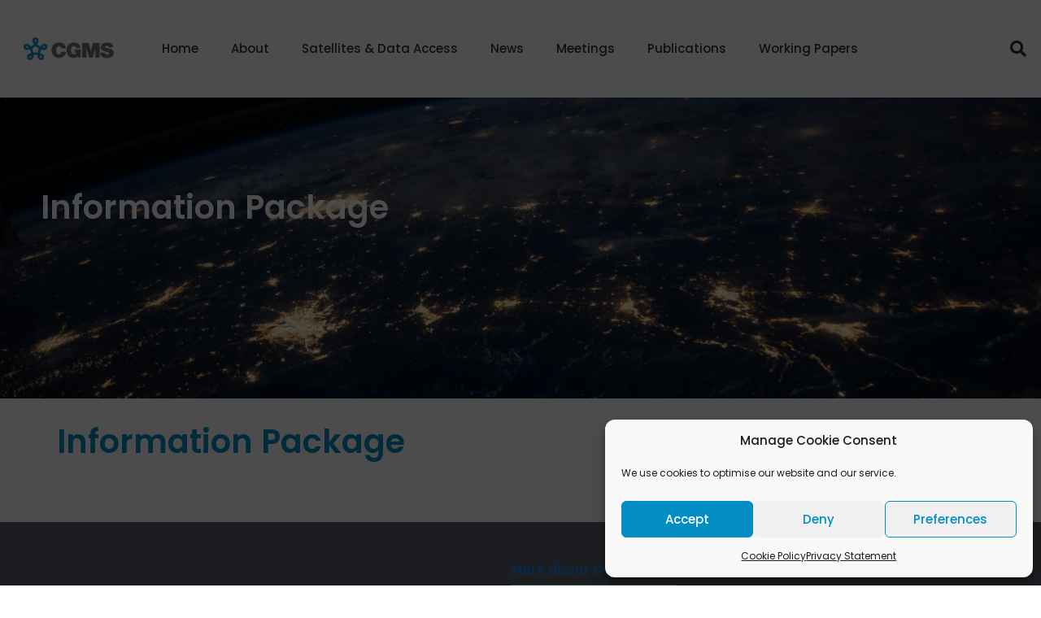

--- FILE ---
content_type: text/html; charset=UTF-8
request_url: https://cgms-info.org/meeting-link/information-package/
body_size: 25312
content:
<!doctype html>
<html lang="en-GB">
<head>
<meta charset="UTF-8">
<meta name="viewport" content="width=device-width, initial-scale=1">
<link rel="profile" href="https://gmpg.org/xfn/11">
<title>Information Package &#8211; CGMS &#8211; Website</title>
<meta name='robots' content='max-image-preview:large' />
<style>img:is([sizes="auto" i], [sizes^="auto," i]) { contain-intrinsic-size: 3000px 1500px }</style>
<link rel="alternate" type="application/rss+xml" title="CGMS - Website &raquo; Feed" href="https://cgms-info.org/feed/" />
<link rel="alternate" type="application/rss+xml" title="CGMS - Website &raquo; Comments Feed" href="https://cgms-info.org/comments/feed/" />
<!-- <link rel='stylesheet' id='wp-block-library-css' href='https://cgms-info.org/wp-includes/css/dist/block-library/style.min.css?ver=6.8.3' media='all' /> -->
<link rel="stylesheet" type="text/css" href="//cgms-info.org/wp-content/cache/wpfc-minified/g4j8r8pe/ofc7.css" media="all"/>
<style id='boldblocks-svg-block-style-inline-css'>
.wp-block-boldblocks-svg-block{display:flex}.wp-block-boldblocks-svg-block,.wp-block-boldblocks-svg-block *{box-sizing:border-box}.wp-block-boldblocks-svg-block :not(.use-as-button) svg{display:block;height:100%;width:100%}.wp-block-boldblocks-svg-block .is-invert svg{transform:scaleY(-1)}.wp-block-boldblocks-svg-block .is-flip svg{transform:scaleX(-1)}.wp-block-boldblocks-svg-block .is-flip.is-invert svg{transform:scale(-1)}.wp-block-boldblocks-svg-block>.wp-block-boldblocks-svg-block__inner{display:block;line-height:0}.wp-block-boldblocks-svg-block .use-as-button{align-items:center;display:flex;justify-content:center;text-decoration:none}.wp-block-boldblocks-svg-block .use-as-button.icon-right svg{order:1}.wp-block-boldblocks-svg-block .use-as-button.is-edit .button-text{line-height:1}.wp-block-boldblocks-svg-block .use-as-button svg{height:auto!important}.wp-block-boldblocks-svg-block.svg-zindex{position:relative;z-index:var(--svg--zindex)}.wp-block-boldblocks-svg-block .svg-fill-color [fill],.wp-block-boldblocks-svg-block .svg-fill-color [fill] *,.wp-block-boldblocks-svg-block .svg-fill-color svg,.wp-block-boldblocks-svg-block .svg-fill-color svg *{fill:var(--svg--fill-color)!important}.wp-block-boldblocks-svg-block .svg-stroke-color{color:var(--svg--stroke-color)}.wp-block-boldblocks-svg-block .svg-stroke-color [stroke],.wp-block-boldblocks-svg-block .svg-stroke-color [stroke] *,.wp-block-boldblocks-svg-block .svg-stroke-color svg,.wp-block-boldblocks-svg-block .svg-stroke-color svg *{stroke:var(--svg--stroke-color)!important}.wp-block-boldblocks-svg-block .svg-background-color{background:var(--svg--background-color)}.wp-block-boldblocks-svg-block .svg-text-color{color:var(--svg--text-color)}.wp-block-boldblocks-svg-block .use-as-button.svg-svg-width svg{width:var(--svg--svg-width)!important}.wp-block-boldblocks-svg-block .use-as-button.svg-gap{gap:var(--svg--gap)!important}.wp-block-boldblocks-svg-block .svg-shadow{box-shadow:var(--svg--shadow)}
.sm-svg-margin-top{margin-top:var(--svg--margin-top) !important;}.sm-svg-margin-right{margin-right:var(--svg--margin-right) !important;}.sm-svg-margin-bottom{margin-bottom:var(--svg--margin-bottom) !important;}.sm-svg-margin-left{margin-left:var(--svg--margin-left) !important;}@media(min-width:768px){.md-svg-margin-top{margin-top:var(--svg--margin-top) !important;}.md-svg-margin-right{margin-right:var(--svg--margin-right) !important;}.md-svg-margin-bottom{margin-bottom:var(--svg--margin-bottom) !important;}.md-svg-margin-left{margin-left:var(--svg--margin-left) !important;}}@media(min-width:1024px){.lg-svg-margin-top{margin-top:var(--svg--margin-top) !important;}.lg-svg-margin-right{margin-right:var(--svg--margin-right) !important;}.lg-svg-margin-bottom{margin-bottom:var(--svg--margin-bottom) !important;}.lg-svg-margin-left{margin-left:var(--svg--margin-left) !important;}}.sm-svg-justify-alignment{display: flex;justify-content:var(--svg--justify-alignment) !important;}@media(min-width:768px){.md-svg-justify-alignment{display: flex;justify-content:var(--svg--justify-alignment) !important;}}@media(min-width:1024px){.lg-svg-justify-alignment{display: flex;justify-content:var(--svg--justify-alignment) !important;}}.sm-svg-width{width:var(--svg--width) !important;}@media(min-width:768px){.md-svg-width{width:var(--svg--width) !important;}}@media(min-width:1024px){.lg-svg-width{width:var(--svg--width) !important;}}.sm-svg-height{height:var(--svg--height) !important;}@media(min-width:768px){.md-svg-height{height:var(--svg--height) !important;}}@media(min-width:1024px){.lg-svg-height{height:var(--svg--height) !important;}}.sm-svg-padding-top{padding-top:var(--svg--padding-top) !important;}.sm-svg-padding-right{padding-right:var(--svg--padding-right) !important;}.sm-svg-padding-bottom{padding-bottom:var(--svg--padding-bottom) !important;}.sm-svg-padding-left{padding-left:var(--svg--padding-left) !important;}@media(min-width:768px){.md-svg-padding-top{padding-top:var(--svg--padding-top) !important;}.md-svg-padding-right{padding-right:var(--svg--padding-right) !important;}.md-svg-padding-bottom{padding-bottom:var(--svg--padding-bottom) !important;}.md-svg-padding-left{padding-left:var(--svg--padding-left) !important;}}@media(min-width:1024px){.lg-svg-padding-top{padding-top:var(--svg--padding-top) !important;}.lg-svg-padding-right{padding-right:var(--svg--padding-right) !important;}.lg-svg-padding-bottom{padding-bottom:var(--svg--padding-bottom) !important;}.lg-svg-padding-left{padding-left:var(--svg--padding-left) !important;}}.sm-svg-border{border:var(--svg--border) !important;}@media(min-width:768px){.md-svg-border{border:var(--svg--border) !important;}}@media(min-width:1024px){.lg-svg-border{border:var(--svg--border) !important;}}.sm-svg-border-radius{border-radius: var(--svg--border-radius) !important;}@media(min-width:768px){.md-svg-border-radius{border-radius: var(--svg--border-radius) !important;}}@media(min-width:1024px){.lg-svg-border-radius{border-radius: var(--svg--border-radius) !important;}}
</style>
<style id='filebird-block-filebird-gallery-style-inline-css'>
ul.filebird-block-filebird-gallery{margin:auto!important;padding:0!important;width:100%}ul.filebird-block-filebird-gallery.layout-grid{display:grid;grid-gap:20px;align-items:stretch;grid-template-columns:repeat(var(--columns),1fr);justify-items:stretch}ul.filebird-block-filebird-gallery.layout-grid li img{border:1px solid #ccc;box-shadow:2px 2px 6px 0 rgba(0,0,0,.3);height:100%;max-width:100%;-o-object-fit:cover;object-fit:cover;width:100%}ul.filebird-block-filebird-gallery.layout-masonry{-moz-column-count:var(--columns);-moz-column-gap:var(--space);column-gap:var(--space);-moz-column-width:var(--min-width);columns:var(--min-width) var(--columns);display:block;overflow:auto}ul.filebird-block-filebird-gallery.layout-masonry li{margin-bottom:var(--space)}ul.filebird-block-filebird-gallery li{list-style:none}ul.filebird-block-filebird-gallery li figure{height:100%;margin:0;padding:0;position:relative;width:100%}ul.filebird-block-filebird-gallery li figure figcaption{background:linear-gradient(0deg,rgba(0,0,0,.7),rgba(0,0,0,.3) 70%,transparent);bottom:0;box-sizing:border-box;color:#fff;font-size:.8em;margin:0;max-height:100%;overflow:auto;padding:3em .77em .7em;position:absolute;text-align:center;width:100%;z-index:2}ul.filebird-block-filebird-gallery li figure figcaption a{color:inherit}
</style>
<!-- <link rel='stylesheet' id='ccj-block_css-css' href='https://cgms-info.org/wp-content/uploads/custom-css-js/block_css.css?ver=820' media='all' /> -->
<link rel="stylesheet" type="text/css" href="//cgms-info.org/wp-content/cache/wpfc-minified/k2c7bs68/ofc7.css" media="all"/>
<style id='global-styles-inline-css'>
:root{--wp--preset--aspect-ratio--square: 1;--wp--preset--aspect-ratio--4-3: 4/3;--wp--preset--aspect-ratio--3-4: 3/4;--wp--preset--aspect-ratio--3-2: 3/2;--wp--preset--aspect-ratio--2-3: 2/3;--wp--preset--aspect-ratio--16-9: 16/9;--wp--preset--aspect-ratio--9-16: 9/16;--wp--preset--color--black: #000000;--wp--preset--color--cyan-bluish-gray: #abb8c3;--wp--preset--color--white: #ffffff;--wp--preset--color--pale-pink: #f78da7;--wp--preset--color--vivid-red: #cf2e2e;--wp--preset--color--luminous-vivid-orange: #ff6900;--wp--preset--color--luminous-vivid-amber: #fcb900;--wp--preset--color--light-green-cyan: #7bdcb5;--wp--preset--color--vivid-green-cyan: #00d084;--wp--preset--color--pale-cyan-blue: #8ed1fc;--wp--preset--color--vivid-cyan-blue: #0693e3;--wp--preset--color--vivid-purple: #9b51e0;--wp--preset--gradient--vivid-cyan-blue-to-vivid-purple: linear-gradient(135deg,rgba(6,147,227,1) 0%,rgb(155,81,224) 100%);--wp--preset--gradient--light-green-cyan-to-vivid-green-cyan: linear-gradient(135deg,rgb(122,220,180) 0%,rgb(0,208,130) 100%);--wp--preset--gradient--luminous-vivid-amber-to-luminous-vivid-orange: linear-gradient(135deg,rgba(252,185,0,1) 0%,rgba(255,105,0,1) 100%);--wp--preset--gradient--luminous-vivid-orange-to-vivid-red: linear-gradient(135deg,rgba(255,105,0,1) 0%,rgb(207,46,46) 100%);--wp--preset--gradient--very-light-gray-to-cyan-bluish-gray: linear-gradient(135deg,rgb(238,238,238) 0%,rgb(169,184,195) 100%);--wp--preset--gradient--cool-to-warm-spectrum: linear-gradient(135deg,rgb(74,234,220) 0%,rgb(151,120,209) 20%,rgb(207,42,186) 40%,rgb(238,44,130) 60%,rgb(251,105,98) 80%,rgb(254,248,76) 100%);--wp--preset--gradient--blush-light-purple: linear-gradient(135deg,rgb(255,206,236) 0%,rgb(152,150,240) 100%);--wp--preset--gradient--blush-bordeaux: linear-gradient(135deg,rgb(254,205,165) 0%,rgb(254,45,45) 50%,rgb(107,0,62) 100%);--wp--preset--gradient--luminous-dusk: linear-gradient(135deg,rgb(255,203,112) 0%,rgb(199,81,192) 50%,rgb(65,88,208) 100%);--wp--preset--gradient--pale-ocean: linear-gradient(135deg,rgb(255,245,203) 0%,rgb(182,227,212) 50%,rgb(51,167,181) 100%);--wp--preset--gradient--electric-grass: linear-gradient(135deg,rgb(202,248,128) 0%,rgb(113,206,126) 100%);--wp--preset--gradient--midnight: linear-gradient(135deg,rgb(2,3,129) 0%,rgb(40,116,252) 100%);--wp--preset--font-size--small: 13px;--wp--preset--font-size--medium: 20px;--wp--preset--font-size--large: 36px;--wp--preset--font-size--x-large: 42px;--wp--preset--spacing--20: 0.44rem;--wp--preset--spacing--30: 0.67rem;--wp--preset--spacing--40: 1rem;--wp--preset--spacing--50: 1.5rem;--wp--preset--spacing--60: 2.25rem;--wp--preset--spacing--70: 3.38rem;--wp--preset--spacing--80: 5.06rem;--wp--preset--shadow--natural: 6px 6px 9px rgba(0, 0, 0, 0.2);--wp--preset--shadow--deep: 12px 12px 50px rgba(0, 0, 0, 0.4);--wp--preset--shadow--sharp: 6px 6px 0px rgba(0, 0, 0, 0.2);--wp--preset--shadow--outlined: 6px 6px 0px -3px rgba(255, 255, 255, 1), 6px 6px rgba(0, 0, 0, 1);--wp--preset--shadow--crisp: 6px 6px 0px rgba(0, 0, 0, 1);}:root { --wp--style--global--content-size: 800px;--wp--style--global--wide-size: 1200px; }:where(body) { margin: 0; }.wp-site-blocks > .alignleft { float: left; margin-right: 2em; }.wp-site-blocks > .alignright { float: right; margin-left: 2em; }.wp-site-blocks > .aligncenter { justify-content: center; margin-left: auto; margin-right: auto; }:where(.wp-site-blocks) > * { margin-block-start: 24px; margin-block-end: 0; }:where(.wp-site-blocks) > :first-child { margin-block-start: 0; }:where(.wp-site-blocks) > :last-child { margin-block-end: 0; }:root { --wp--style--block-gap: 24px; }:root :where(.is-layout-flow) > :first-child{margin-block-start: 0;}:root :where(.is-layout-flow) > :last-child{margin-block-end: 0;}:root :where(.is-layout-flow) > *{margin-block-start: 24px;margin-block-end: 0;}:root :where(.is-layout-constrained) > :first-child{margin-block-start: 0;}:root :where(.is-layout-constrained) > :last-child{margin-block-end: 0;}:root :where(.is-layout-constrained) > *{margin-block-start: 24px;margin-block-end: 0;}:root :where(.is-layout-flex){gap: 24px;}:root :where(.is-layout-grid){gap: 24px;}.is-layout-flow > .alignleft{float: left;margin-inline-start: 0;margin-inline-end: 2em;}.is-layout-flow > .alignright{float: right;margin-inline-start: 2em;margin-inline-end: 0;}.is-layout-flow > .aligncenter{margin-left: auto !important;margin-right: auto !important;}.is-layout-constrained > .alignleft{float: left;margin-inline-start: 0;margin-inline-end: 2em;}.is-layout-constrained > .alignright{float: right;margin-inline-start: 2em;margin-inline-end: 0;}.is-layout-constrained > .aligncenter{margin-left: auto !important;margin-right: auto !important;}.is-layout-constrained > :where(:not(.alignleft):not(.alignright):not(.alignfull)){max-width: var(--wp--style--global--content-size);margin-left: auto !important;margin-right: auto !important;}.is-layout-constrained > .alignwide{max-width: var(--wp--style--global--wide-size);}body .is-layout-flex{display: flex;}.is-layout-flex{flex-wrap: wrap;align-items: center;}.is-layout-flex > :is(*, div){margin: 0;}body .is-layout-grid{display: grid;}.is-layout-grid > :is(*, div){margin: 0;}body{padding-top: 0px;padding-right: 0px;padding-bottom: 0px;padding-left: 0px;}a:where(:not(.wp-element-button)){text-decoration: underline;}:root :where(.wp-element-button, .wp-block-button__link){background-color: #32373c;border-width: 0;color: #fff;font-family: inherit;font-size: inherit;line-height: inherit;padding: calc(0.667em + 2px) calc(1.333em + 2px);text-decoration: none;}.has-black-color{color: var(--wp--preset--color--black) !important;}.has-cyan-bluish-gray-color{color: var(--wp--preset--color--cyan-bluish-gray) !important;}.has-white-color{color: var(--wp--preset--color--white) !important;}.has-pale-pink-color{color: var(--wp--preset--color--pale-pink) !important;}.has-vivid-red-color{color: var(--wp--preset--color--vivid-red) !important;}.has-luminous-vivid-orange-color{color: var(--wp--preset--color--luminous-vivid-orange) !important;}.has-luminous-vivid-amber-color{color: var(--wp--preset--color--luminous-vivid-amber) !important;}.has-light-green-cyan-color{color: var(--wp--preset--color--light-green-cyan) !important;}.has-vivid-green-cyan-color{color: var(--wp--preset--color--vivid-green-cyan) !important;}.has-pale-cyan-blue-color{color: var(--wp--preset--color--pale-cyan-blue) !important;}.has-vivid-cyan-blue-color{color: var(--wp--preset--color--vivid-cyan-blue) !important;}.has-vivid-purple-color{color: var(--wp--preset--color--vivid-purple) !important;}.has-black-background-color{background-color: var(--wp--preset--color--black) !important;}.has-cyan-bluish-gray-background-color{background-color: var(--wp--preset--color--cyan-bluish-gray) !important;}.has-white-background-color{background-color: var(--wp--preset--color--white) !important;}.has-pale-pink-background-color{background-color: var(--wp--preset--color--pale-pink) !important;}.has-vivid-red-background-color{background-color: var(--wp--preset--color--vivid-red) !important;}.has-luminous-vivid-orange-background-color{background-color: var(--wp--preset--color--luminous-vivid-orange) !important;}.has-luminous-vivid-amber-background-color{background-color: var(--wp--preset--color--luminous-vivid-amber) !important;}.has-light-green-cyan-background-color{background-color: var(--wp--preset--color--light-green-cyan) !important;}.has-vivid-green-cyan-background-color{background-color: var(--wp--preset--color--vivid-green-cyan) !important;}.has-pale-cyan-blue-background-color{background-color: var(--wp--preset--color--pale-cyan-blue) !important;}.has-vivid-cyan-blue-background-color{background-color: var(--wp--preset--color--vivid-cyan-blue) !important;}.has-vivid-purple-background-color{background-color: var(--wp--preset--color--vivid-purple) !important;}.has-black-border-color{border-color: var(--wp--preset--color--black) !important;}.has-cyan-bluish-gray-border-color{border-color: var(--wp--preset--color--cyan-bluish-gray) !important;}.has-white-border-color{border-color: var(--wp--preset--color--white) !important;}.has-pale-pink-border-color{border-color: var(--wp--preset--color--pale-pink) !important;}.has-vivid-red-border-color{border-color: var(--wp--preset--color--vivid-red) !important;}.has-luminous-vivid-orange-border-color{border-color: var(--wp--preset--color--luminous-vivid-orange) !important;}.has-luminous-vivid-amber-border-color{border-color: var(--wp--preset--color--luminous-vivid-amber) !important;}.has-light-green-cyan-border-color{border-color: var(--wp--preset--color--light-green-cyan) !important;}.has-vivid-green-cyan-border-color{border-color: var(--wp--preset--color--vivid-green-cyan) !important;}.has-pale-cyan-blue-border-color{border-color: var(--wp--preset--color--pale-cyan-blue) !important;}.has-vivid-cyan-blue-border-color{border-color: var(--wp--preset--color--vivid-cyan-blue) !important;}.has-vivid-purple-border-color{border-color: var(--wp--preset--color--vivid-purple) !important;}.has-vivid-cyan-blue-to-vivid-purple-gradient-background{background: var(--wp--preset--gradient--vivid-cyan-blue-to-vivid-purple) !important;}.has-light-green-cyan-to-vivid-green-cyan-gradient-background{background: var(--wp--preset--gradient--light-green-cyan-to-vivid-green-cyan) !important;}.has-luminous-vivid-amber-to-luminous-vivid-orange-gradient-background{background: var(--wp--preset--gradient--luminous-vivid-amber-to-luminous-vivid-orange) !important;}.has-luminous-vivid-orange-to-vivid-red-gradient-background{background: var(--wp--preset--gradient--luminous-vivid-orange-to-vivid-red) !important;}.has-very-light-gray-to-cyan-bluish-gray-gradient-background{background: var(--wp--preset--gradient--very-light-gray-to-cyan-bluish-gray) !important;}.has-cool-to-warm-spectrum-gradient-background{background: var(--wp--preset--gradient--cool-to-warm-spectrum) !important;}.has-blush-light-purple-gradient-background{background: var(--wp--preset--gradient--blush-light-purple) !important;}.has-blush-bordeaux-gradient-background{background: var(--wp--preset--gradient--blush-bordeaux) !important;}.has-luminous-dusk-gradient-background{background: var(--wp--preset--gradient--luminous-dusk) !important;}.has-pale-ocean-gradient-background{background: var(--wp--preset--gradient--pale-ocean) !important;}.has-electric-grass-gradient-background{background: var(--wp--preset--gradient--electric-grass) !important;}.has-midnight-gradient-background{background: var(--wp--preset--gradient--midnight) !important;}.has-small-font-size{font-size: var(--wp--preset--font-size--small) !important;}.has-medium-font-size{font-size: var(--wp--preset--font-size--medium) !important;}.has-large-font-size{font-size: var(--wp--preset--font-size--large) !important;}.has-x-large-font-size{font-size: var(--wp--preset--font-size--x-large) !important;}
:root :where(.wp-block-pullquote){font-size: 1.5em;line-height: 1.6;}
</style>
<!-- <link rel='stylesheet' id='cmplz-general-css' href='https://cgms-info.org/wp-content/plugins/complianz-gdpr/assets/css/cookieblocker.min.css?ver=1762959985' media='all' /> -->
<!-- <link rel='stylesheet' id='hello-elementor-css' href='https://cgms-info.org/wp-content/themes/hello-elementor/assets/css/reset.css?ver=3.4.5' media='all' /> -->
<!-- <link rel='stylesheet' id='hello-elementor-theme-style-css' href='https://cgms-info.org/wp-content/themes/hello-elementor/assets/css/theme.css?ver=3.4.5' media='all' /> -->
<!-- <link rel='stylesheet' id='hello-elementor-header-footer-css' href='https://cgms-info.org/wp-content/themes/hello-elementor/assets/css/header-footer.css?ver=3.4.5' media='all' /> -->
<!-- <link rel='stylesheet' id='elementor-frontend-css' href='https://cgms-info.org/wp-content/uploads/elementor/css/custom-frontend.min.css?ver=1766066256' media='all' /> -->
<link rel="stylesheet" type="text/css" href="//cgms-info.org/wp-content/cache/wpfc-minified/djqmappm/ofc7.css" media="all"/>
<style id='elementor-frontend-inline-css'>
.elementor-kit-38{--e-global-color-primary:#038DC2;--e-global-color-secondary:#5E626B;--e-global-color-text:#333333;--e-global-color-accent:#008B5A;--e-global-color-92ee4ed:#AACFE0;--e-global-color-da407f6:#FFFFFF;--e-global-color-f2e6836:#003B75;--e-global-color-c39e92f:#00DB8E;--e-global-color-90d43b4:#00C882;--e-global-color-cd41104:#5E626B;--e-global-color-1e3acdd:#43474F;--e-global-color-d338a10:#00C882;--e-global-color-f4f1bc0:#AE113A;--e-global-color-08c574b:#178BFB;--e-global-color-cfb9dad:#048DC3;--e-global-color-84077be:#2A302F;--e-global-typography-primary-font-family:"Poopins";--e-global-typography-primary-font-weight:600;--e-global-typography-secondary-font-family:"Poopins";--e-global-typography-secondary-font-weight:400;--e-global-typography-text-font-family:"Poopins";--e-global-typography-text-font-weight:normal;--e-global-typography-accent-font-family:"Poopins";--e-global-typography-accent-font-weight:500;--e-global-typography-9cc51e4-font-family:"Poopins";--e-global-typography-9cc51e4-font-weight:bold;--e-global-typography-9cc51e4-text-transform:uppercase;--e-global-typography-9cc51e4-text-decoration:underline;--e-global-typography-9cc51e4-letter-spacing:2.2px;--e-global-typography-684354e-font-family:"Poopins";--e-global-typography-684354e-font-weight:600;--e-global-typography-c612433-font-family:"Poopins";--e-global-typography-c612433-font-weight:normal;--e-global-typography-c612433-text-transform:uppercase;--e-global-typography-c612433-letter-spacing:1px;color:var( --e-global-color-text );font-family:var( --e-global-typography-text-font-family );font-weight:var( --e-global-typography-text-font-weight );}.elementor-kit-38 e-page-transition{background-color:#FFBC7D;}.elementor-kit-38 h1{line-height:1.2em;}.elementor-kit-38 h2{line-height:1.2em;}.elementor-kit-38 h3{line-height:1.1em;}.elementor-kit-38 h4{line-height:1.1em;}.elementor-kit-38 h5{line-height:1.1em;}.elementor-kit-38 h6{line-height:1.1em;}.elementor-section.elementor-section-boxed > .elementor-container{max-width:1200px;}.e-con{--container-max-width:1200px;}.elementor-widget:not(:last-child){margin-block-end:0px;}.elementor-element{--widgets-spacing:0px 0px;--widgets-spacing-row:0px;--widgets-spacing-column:0px;}{}h1.entry-title{display:var(--page-title-display);}@media(max-width:1151px){.elementor-section.elementor-section-boxed > .elementor-container{max-width:1024px;}.e-con{--container-max-width:1024px;}}@media(max-width:767px){.elementor-section.elementor-section-boxed > .elementor-container{max-width:767px;}.e-con{--container-max-width:767px;}}/* Start custom CSS */h1 {line-height: 1.2; word-break: normal;}/* End custom CSS */
/* Start Custom Fonts CSS */@font-face {
font-family: 'Poopins';
font-style: normal;
font-weight: normal;
font-display: auto;
src: url('https://cgms-info.org/wp-content/uploads/2021/09/Poppins-Regular.ttf') format('truetype');
}
@font-face {
font-family: 'Poopins';
font-style: normal;
font-weight: bold;
font-display: auto;
src: url('https://cgms-info.org/wp-content/uploads/2021/09/Poppins-Bold.ttf') format('truetype');
}
@font-face {
font-family: 'Poopins';
font-style: italic;
font-weight: normal;
font-display: auto;
src: url('https://cgms-info.org/wp-content/uploads/2021/09/Poppins-Italic.ttf') format('truetype');
}
@font-face {
font-family: 'Poopins';
font-style: italic;
font-weight: bold;
font-display: auto;
src: url('https://cgms-info.org/wp-content/uploads/2021/09/Poppins-BoldItalic.ttf') format('truetype');
}
@font-face {
font-family: 'Poopins';
font-style: normal;
font-weight: 600;
font-display: auto;
src: url('https://cgms-info.org/wp-content/uploads/2021/09/Poppins-SemiBold.ttf') format('truetype');
}
@font-face {
font-family: 'Poopins';
font-style: italic;
font-weight: 600;
font-display: auto;
src: url('https://cgms-info.org/wp-content/uploads/2021/09/Poppins-SemiBoldItalic.ttf') format('truetype');
}
@font-face {
font-family: 'Poopins';
font-style: normal;
font-weight: 500;
font-display: auto;
src: url('https://cgms-info.org/wp-content/uploads/2021/09/Poppins-Medium.ttf') format('truetype');
}
@font-face {
font-family: 'Poopins';
font-style: italic;
font-weight: 500;
font-display: auto;
src: url('https://cgms-info.org/wp-content/uploads/2021/09/Poppins-MediumItalic.ttf') format('truetype');
}
/* End Custom Fonts CSS */
.elementor-327 .elementor-element.elementor-element-42ecec22 > .elementor-container > .elementor-column > .elementor-widget-wrap{align-content:center;align-items:center;}.elementor-327 .elementor-element.elementor-element-42ecec22:not(.elementor-motion-effects-element-type-background), .elementor-327 .elementor-element.elementor-element-42ecec22 > .elementor-motion-effects-container > .elementor-motion-effects-layer{background-color:#FFFFFF;}.elementor-327 .elementor-element.elementor-element-42ecec22 > .elementor-container{max-width:1600px;min-height:120px;}.elementor-327 .elementor-element.elementor-element-42ecec22{transition:background 0.3s, border 0.3s, border-radius 0.3s, box-shadow 0.3s;z-index:20;}.elementor-327 .elementor-element.elementor-element-42ecec22 > .elementor-background-overlay{transition:background 0.3s, border-radius 0.3s, opacity 0.3s;}.elementor-327 .elementor-element.elementor-element-6b41a9d7.elementor-column > .elementor-widget-wrap{justify-content:flex-start;}.elementor-widget-theme-site-logo .widget-image-caption{color:var( --e-global-color-text );font-family:var( --e-global-typography-text-font-family );font-weight:var( --e-global-typography-text-font-weight );}.elementor-327 .elementor-element.elementor-element-2f0213cb{text-align:left;}.elementor-327 .elementor-element.elementor-element-2f0213cb img{width:100%;height:85px;object-fit:contain;object-position:center center;}.elementor-widget-nav-menu .elementor-nav-menu .elementor-item{font-family:var( --e-global-typography-primary-font-family );font-weight:var( --e-global-typography-primary-font-weight );}.elementor-widget-nav-menu .elementor-nav-menu--main .elementor-item{color:var( --e-global-color-text );fill:var( --e-global-color-text );}.elementor-widget-nav-menu .elementor-nav-menu--main .elementor-item:hover,
.elementor-widget-nav-menu .elementor-nav-menu--main .elementor-item.elementor-item-active,
.elementor-widget-nav-menu .elementor-nav-menu--main .elementor-item.highlighted,
.elementor-widget-nav-menu .elementor-nav-menu--main .elementor-item:focus{color:var( --e-global-color-accent );fill:var( --e-global-color-accent );}.elementor-widget-nav-menu .elementor-nav-menu--main:not(.e--pointer-framed) .elementor-item:before,
.elementor-widget-nav-menu .elementor-nav-menu--main:not(.e--pointer-framed) .elementor-item:after{background-color:var( --e-global-color-accent );}.elementor-widget-nav-menu .e--pointer-framed .elementor-item:before,
.elementor-widget-nav-menu .e--pointer-framed .elementor-item:after{border-color:var( --e-global-color-accent );}.elementor-widget-nav-menu{--e-nav-menu-divider-color:var( --e-global-color-text );}.elementor-widget-nav-menu .elementor-nav-menu--dropdown .elementor-item, .elementor-widget-nav-menu .elementor-nav-menu--dropdown  .elementor-sub-item{font-family:var( --e-global-typography-accent-font-family );font-weight:var( --e-global-typography-accent-font-weight );}.elementor-327 .elementor-element.elementor-element-7968e861 .elementor-menu-toggle{margin-left:auto;background-color:rgba(0,0,0,0);border-width:0px;border-radius:0px;}.elementor-327 .elementor-element.elementor-element-7968e861 .elementor-nav-menu .elementor-item{font-size:15px;font-weight:500;}.elementor-327 .elementor-element.elementor-element-7968e861 .elementor-nav-menu--main .elementor-item{color:#333333;fill:#333333;padding-top:40px;padding-bottom:40px;}.elementor-327 .elementor-element.elementor-element-7968e861 .elementor-nav-menu--main .elementor-item:hover,
.elementor-327 .elementor-element.elementor-element-7968e861 .elementor-nav-menu--main .elementor-item.elementor-item-active,
.elementor-327 .elementor-element.elementor-element-7968e861 .elementor-nav-menu--main .elementor-item.highlighted,
.elementor-327 .elementor-element.elementor-element-7968e861 .elementor-nav-menu--main .elementor-item:focus{color:var( --e-global-color-cfb9dad );fill:var( --e-global-color-cfb9dad );}.elementor-327 .elementor-element.elementor-element-7968e861 .elementor-nav-menu--main .elementor-item.elementor-item-active{color:var( --e-global-color-cfb9dad );}.elementor-327 .elementor-element.elementor-element-7968e861 .elementor-nav-menu--dropdown a, .elementor-327 .elementor-element.elementor-element-7968e861 .elementor-menu-toggle{color:#000000;fill:#000000;}.elementor-327 .elementor-element.elementor-element-7968e861 .elementor-nav-menu--dropdown{background-color:#f2f2f2;}.elementor-327 .elementor-element.elementor-element-7968e861 .elementor-nav-menu--dropdown a:hover,
.elementor-327 .elementor-element.elementor-element-7968e861 .elementor-nav-menu--dropdown a:focus,
.elementor-327 .elementor-element.elementor-element-7968e861 .elementor-nav-menu--dropdown a.elementor-item-active,
.elementor-327 .elementor-element.elementor-element-7968e861 .elementor-nav-menu--dropdown a.highlighted,
.elementor-327 .elementor-element.elementor-element-7968e861 .elementor-menu-toggle:hover,
.elementor-327 .elementor-element.elementor-element-7968e861 .elementor-menu-toggle:focus{color:#00ce1b;}.elementor-327 .elementor-element.elementor-element-7968e861 .elementor-nav-menu--dropdown a:hover,
.elementor-327 .elementor-element.elementor-element-7968e861 .elementor-nav-menu--dropdown a:focus,
.elementor-327 .elementor-element.elementor-element-7968e861 .elementor-nav-menu--dropdown a.elementor-item-active,
.elementor-327 .elementor-element.elementor-element-7968e861 .elementor-nav-menu--dropdown a.highlighted{background-color:#ededed;}.elementor-327 .elementor-element.elementor-element-7968e861 .elementor-nav-menu--dropdown .elementor-item, .elementor-327 .elementor-element.elementor-element-7968e861 .elementor-nav-menu--dropdown  .elementor-sub-item{font-size:15px;}.elementor-327 .elementor-element.elementor-element-7968e861 div.elementor-menu-toggle{color:#000000;}.elementor-327 .elementor-element.elementor-element-7968e861 div.elementor-menu-toggle svg{fill:#000000;}.elementor-327 .elementor-element.elementor-element-7968e861 div.elementor-menu-toggle:hover, .elementor-327 .elementor-element.elementor-element-7968e861 div.elementor-menu-toggle:focus{color:#00ce1b;}.elementor-327 .elementor-element.elementor-element-7968e861 div.elementor-menu-toggle:hover svg, .elementor-327 .elementor-element.elementor-element-7968e861 div.elementor-menu-toggle:focus svg{fill:#00ce1b;}.elementor-327 .elementor-element.elementor-element-7968e861{--nav-menu-icon-size:25px;}.elementor-widget-search-form input[type="search"].elementor-search-form__input{font-family:var( --e-global-typography-text-font-family );font-weight:var( --e-global-typography-text-font-weight );}.elementor-widget-search-form .elementor-search-form__input,
.elementor-widget-search-form .elementor-search-form__icon,
.elementor-widget-search-form .elementor-lightbox .dialog-lightbox-close-button,
.elementor-widget-search-form .elementor-lightbox .dialog-lightbox-close-button:hover,
.elementor-widget-search-form.elementor-search-form--skin-full_screen input[type="search"].elementor-search-form__input{color:var( --e-global-color-text );fill:var( --e-global-color-text );}.elementor-widget-search-form .elementor-search-form__submit{font-family:var( --e-global-typography-text-font-family );font-weight:var( --e-global-typography-text-font-weight );background-color:var( --e-global-color-secondary );}.elementor-327 .elementor-element.elementor-element-74d933c1 .elementor-search-form{text-align:right;}.elementor-327 .elementor-element.elementor-element-74d933c1 .elementor-search-form__toggle{--e-search-form-toggle-size:40px;--e-search-form-toggle-color:var( --e-global-color-84077be );--e-search-form-toggle-background-color:rgba(0,0,0,0);--e-search-form-toggle-icon-size:calc(50em / 100);}.elementor-327 .elementor-element.elementor-element-74d933c1.elementor-search-form--skin-full_screen .elementor-search-form__container{background-color:rgba(0,0,0,0.87);}.elementor-327 .elementor-element.elementor-element-74d933c1 input[type="search"].elementor-search-form__input{font-size:15px;}.elementor-327 .elementor-element.elementor-element-74d933c1 .elementor-search-form__input,
.elementor-327 .elementor-element.elementor-element-74d933c1 .elementor-search-form__icon,
.elementor-327 .elementor-element.elementor-element-74d933c1 .elementor-lightbox .dialog-lightbox-close-button,
.elementor-327 .elementor-element.elementor-element-74d933c1 .elementor-lightbox .dialog-lightbox-close-button:hover,
.elementor-327 .elementor-element.elementor-element-74d933c1.elementor-search-form--skin-full_screen input[type="search"].elementor-search-form__input{color:var( --e-global-color-da407f6 );fill:var( --e-global-color-da407f6 );}.elementor-327 .elementor-element.elementor-element-74d933c1:not(.elementor-search-form--skin-full_screen) .elementor-search-form__container{border-radius:3px;}.elementor-327 .elementor-element.elementor-element-74d933c1.elementor-search-form--skin-full_screen input[type="search"].elementor-search-form__input{border-radius:3px;}.elementor-widget-theme-post-featured-image .widget-image-caption{color:var( --e-global-color-text );font-family:var( --e-global-typography-text-font-family );font-weight:var( --e-global-typography-text-font-weight );}.elementor-327 .elementor-element.elementor-element-26385cb{width:100%;max-width:100%;top:-120px;}.elementor-327 .elementor-element.elementor-element-26385cb > .elementor-widget-container{background-color:var( --e-global-color-da407f6 );}body:not(.rtl) .elementor-327 .elementor-element.elementor-element-26385cb{left:0px;}body.rtl .elementor-327 .elementor-element.elementor-element-26385cb{right:0px;}.elementor-327 .elementor-element.elementor-element-de6f041{--spacer-size:0px;width:100%;max-width:100%;z-index:5;}.elementor-327 .elementor-element.elementor-element-de6f041 > .elementor-widget-container{background-color:transparent;background-image:linear-gradient(180deg, #FFFFFF 0%, #FFFFFF3B 100%);}.elementor-widget-theme-page-title .elementor-heading-title{font-family:var( --e-global-typography-primary-font-family );font-weight:var( --e-global-typography-primary-font-weight );color:var( --e-global-color-primary );}.elementor-327 .elementor-element.elementor-element-aea4102 > .elementor-widget-container{margin:100px 0px 120px 0px;}.elementor-327 .elementor-element.elementor-element-aea4102{z-index:1;}.elementor-327 .elementor-element.elementor-element-aea4102 .elementor-heading-title{font-family:"Poopins";font-weight:600;color:var( --e-global-color-da407f6 );}.elementor-theme-builder-content-area{height:400px;}.elementor-location-header:before, .elementor-location-footer:before{content:"";display:table;clear:both;}@media(min-width:768px){.elementor-327 .elementor-element.elementor-element-6b41a9d7{width:13.184%;}.elementor-327 .elementor-element.elementor-element-32a172e8{width:82.255%;}.elementor-327 .elementor-element.elementor-element-563c6ca9{width:4.561%;}}@media(max-width:1151px){.elementor-327 .elementor-element.elementor-element-42ecec22 > .elementor-container{min-height:100px;}.elementor-327 .elementor-element.elementor-element-42ecec22{padding:10px 20px 15px 20px;}.elementor-327 .elementor-element.elementor-element-7968e861 .elementor-nav-menu--main > .elementor-nav-menu > li > .elementor-nav-menu--dropdown, .elementor-327 .elementor-element.elementor-element-7968e861 .elementor-nav-menu__container.elementor-nav-menu--dropdown{margin-top:45px !important;}.elementor-327 .elementor-element.elementor-element-26385cb{top:-180px;}.elementor-327 .elementor-element.elementor-element-26385cb img{height:350px;}.elementor-327 .elementor-element.elementor-element-aea4102 > .elementor-widget-container{margin:6px 0px 15px 0px;}.elementor-327 .elementor-element.elementor-element-aea4102 .elementor-heading-title{font-size:32px;}}@media(max-width:767px){.elementor-327 .elementor-element.elementor-element-42ecec22 > .elementor-container{min-height:0px;}.elementor-327 .elementor-element.elementor-element-42ecec22{padding:10px 20px 15px 20px;}.elementor-327 .elementor-element.elementor-element-6b41a9d7{width:50%;}.elementor-327 .elementor-element.elementor-element-6b41a9d7 > .elementor-widget-wrap > .elementor-widget:not(.elementor-widget__width-auto):not(.elementor-widget__width-initial):not(:last-child):not(.elementor-absolute){margin-bottom:0px;}.elementor-327 .elementor-element.elementor-element-6b41a9d7 > .elementor-element-populated{margin:0px 0px 0px 0px;--e-column-margin-right:0px;--e-column-margin-left:0px;}.elementor-327 .elementor-element.elementor-element-2f0213cb img{width:70px;}.elementor-327 .elementor-element.elementor-element-32a172e8{width:35%;}.elementor-327 .elementor-element.elementor-element-7968e861 .elementor-nav-menu--main > .elementor-nav-menu > li > .elementor-nav-menu--dropdown, .elementor-327 .elementor-element.elementor-element-7968e861 .elementor-nav-menu__container.elementor-nav-menu--dropdown{margin-top:35px !important;}.elementor-327 .elementor-element.elementor-element-563c6ca9{width:15%;}.elementor-327 .elementor-element.elementor-element-26385cb{top:-120px;}.elementor-327 .elementor-element.elementor-element-26385cb img{height:300px;}.elementor-327 .elementor-element.elementor-element-aea4102 > .elementor-widget-container{margin:7px 0px 10px 0px;}.elementor-327 .elementor-element.elementor-element-aea4102 .elementor-heading-title{font-size:28px;}}/* Start custom CSS for theme-post-featured-image, class: .elementor-element-26385cb */.elementor-327 .elementor-element.elementor-element-26385cb img{
max-height: 490px;
object-fit: cover;
width: 100%;
}/* End custom CSS */
/* Start custom CSS for theme-page-title, class: .elementor-element-aea4102 */.elementor-327 .elementor-element.elementor-element-aea4102 .elementor-widget-container {
height:150px;
overflow: hidden;       
}/* End custom CSS */
/* Start Custom Fonts CSS */@font-face {
font-family: 'Poopins';
font-style: normal;
font-weight: normal;
font-display: auto;
src: url('https://cgms-info.org/wp-content/uploads/2021/09/Poppins-Regular.ttf') format('truetype');
}
@font-face {
font-family: 'Poopins';
font-style: normal;
font-weight: bold;
font-display: auto;
src: url('https://cgms-info.org/wp-content/uploads/2021/09/Poppins-Bold.ttf') format('truetype');
}
@font-face {
font-family: 'Poopins';
font-style: italic;
font-weight: normal;
font-display: auto;
src: url('https://cgms-info.org/wp-content/uploads/2021/09/Poppins-Italic.ttf') format('truetype');
}
@font-face {
font-family: 'Poopins';
font-style: italic;
font-weight: bold;
font-display: auto;
src: url('https://cgms-info.org/wp-content/uploads/2021/09/Poppins-BoldItalic.ttf') format('truetype');
}
@font-face {
font-family: 'Poopins';
font-style: normal;
font-weight: 600;
font-display: auto;
src: url('https://cgms-info.org/wp-content/uploads/2021/09/Poppins-SemiBold.ttf') format('truetype');
}
@font-face {
font-family: 'Poopins';
font-style: italic;
font-weight: 600;
font-display: auto;
src: url('https://cgms-info.org/wp-content/uploads/2021/09/Poppins-SemiBoldItalic.ttf') format('truetype');
}
@font-face {
font-family: 'Poopins';
font-style: normal;
font-weight: 500;
font-display: auto;
src: url('https://cgms-info.org/wp-content/uploads/2021/09/Poppins-Medium.ttf') format('truetype');
}
@font-face {
font-family: 'Poopins';
font-style: italic;
font-weight: 500;
font-display: auto;
src: url('https://cgms-info.org/wp-content/uploads/2021/09/Poppins-MediumItalic.ttf') format('truetype');
}
/* End Custom Fonts CSS */
.elementor-101 .elementor-element.elementor-element-5e36081{--spacer-size:49px;}.elementor-101 .elementor-element.elementor-element-6f30f37:not(.elementor-motion-effects-element-type-background), .elementor-101 .elementor-element.elementor-element-6f30f37 > .elementor-motion-effects-container > .elementor-motion-effects-layer{background-color:var( --e-global-color-cd41104 );}.elementor-101 .elementor-element.elementor-element-6f30f37 > .elementor-container{max-width:1200px;}.elementor-101 .elementor-element.elementor-element-6f30f37{transition:background 0.3s, border 0.3s, border-radius 0.3s, box-shadow 0.3s;color:#FFFFFF;margin-top:10px;margin-bottom:0px;padding:50px 0px 50px 0px;}.elementor-101 .elementor-element.elementor-element-6f30f37 > .elementor-background-overlay{transition:background 0.3s, border-radius 0.3s, opacity 0.3s;}.elementor-101 .elementor-element.elementor-element-777143c > .elementor-widget-wrap > .elementor-widget:not(.elementor-widget__width-auto):not(.elementor-widget__width-initial):not(:last-child):not(.elementor-absolute){margin-bottom:0px;}.elementor-101 .elementor-element.elementor-element-777143c > .elementor-element-populated{transition:background 0.3s, border 0.3s, border-radius 0.3s, box-shadow 0.3s;}.elementor-101 .elementor-element.elementor-element-777143c > .elementor-element-populated > .elementor-background-overlay{transition:background 0.3s, border-radius 0.3s, opacity 0.3s;}.elementor-widget-image .widget-image-caption{color:var( --e-global-color-text );font-family:var( --e-global-typography-text-font-family );font-weight:var( --e-global-typography-text-font-weight );}.elementor-101 .elementor-element.elementor-element-6a9d4c6{text-align:center;}.elementor-101 .elementor-element.elementor-element-6a9d4c6 img{max-width:100%;}.elementor-widget-heading .elementor-heading-title{font-family:var( --e-global-typography-primary-font-family );font-weight:var( --e-global-typography-primary-font-weight );color:var( --e-global-color-primary );}.elementor-101 .elementor-element.elementor-element-222c0fe .elementor-heading-title{color:var( --e-global-color-08c574b );}.elementor-widget-divider{--divider-color:var( --e-global-color-secondary );}.elementor-widget-divider .elementor-divider__text{color:var( --e-global-color-secondary );font-family:var( --e-global-typography-secondary-font-family );font-weight:var( --e-global-typography-secondary-font-weight );}.elementor-widget-divider.elementor-view-stacked .elementor-icon{background-color:var( --e-global-color-secondary );}.elementor-widget-divider.elementor-view-framed .elementor-icon, .elementor-widget-divider.elementor-view-default .elementor-icon{color:var( --e-global-color-secondary );border-color:var( --e-global-color-secondary );}.elementor-widget-divider.elementor-view-framed .elementor-icon, .elementor-widget-divider.elementor-view-default .elementor-icon svg{fill:var( --e-global-color-secondary );}.elementor-101 .elementor-element.elementor-element-1fb1708{--divider-border-style:solid;--divider-color:var( --e-global-color-92ee4ed );--divider-border-width:1px;}.elementor-101 .elementor-element.elementor-element-1fb1708 .elementor-divider-separator{width:100%;}.elementor-101 .elementor-element.elementor-element-1fb1708 .elementor-divider{padding-block-start:10px;padding-block-end:10px;}.elementor-widget-nav-menu .elementor-nav-menu .elementor-item{font-family:var( --e-global-typography-primary-font-family );font-weight:var( --e-global-typography-primary-font-weight );}.elementor-widget-nav-menu .elementor-nav-menu--main .elementor-item{color:var( --e-global-color-text );fill:var( --e-global-color-text );}.elementor-widget-nav-menu .elementor-nav-menu--main .elementor-item:hover,
.elementor-widget-nav-menu .elementor-nav-menu--main .elementor-item.elementor-item-active,
.elementor-widget-nav-menu .elementor-nav-menu--main .elementor-item.highlighted,
.elementor-widget-nav-menu .elementor-nav-menu--main .elementor-item:focus{color:var( --e-global-color-accent );fill:var( --e-global-color-accent );}.elementor-widget-nav-menu .elementor-nav-menu--main:not(.e--pointer-framed) .elementor-item:before,
.elementor-widget-nav-menu .elementor-nav-menu--main:not(.e--pointer-framed) .elementor-item:after{background-color:var( --e-global-color-accent );}.elementor-widget-nav-menu .e--pointer-framed .elementor-item:before,
.elementor-widget-nav-menu .e--pointer-framed .elementor-item:after{border-color:var( --e-global-color-accent );}.elementor-widget-nav-menu{--e-nav-menu-divider-color:var( --e-global-color-text );}.elementor-widget-nav-menu .elementor-nav-menu--dropdown .elementor-item, .elementor-widget-nav-menu .elementor-nav-menu--dropdown  .elementor-sub-item{font-family:var( --e-global-typography-accent-font-family );font-weight:var( --e-global-typography-accent-font-weight );}.elementor-101 .elementor-element.elementor-element-ff3a926 .elementor-nav-menu .elementor-item{font-family:var( --e-global-typography-text-font-family );font-weight:var( --e-global-typography-text-font-weight );}.elementor-101 .elementor-element.elementor-element-ff3a926 .elementor-nav-menu--main .elementor-item{color:var( --e-global-color-da407f6 );fill:var( --e-global-color-da407f6 );padding-left:0px;padding-right:0px;padding-top:3px;padding-bottom:3px;}.elementor-101 .elementor-element.elementor-element-ff3a926{--e-nav-menu-horizontal-menu-item-margin:calc( 0px / 2 );}.elementor-101 .elementor-element.elementor-element-ff3a926 .elementor-nav-menu--main:not(.elementor-nav-menu--layout-horizontal) .elementor-nav-menu > li:not(:last-child){margin-bottom:0px;}.elementor-101 .elementor-element.elementor-element-ff3a926 .elementor-nav-menu--dropdown a, .elementor-101 .elementor-element.elementor-element-ff3a926 .elementor-menu-toggle{color:var( --e-global-color-da407f6 );fill:var( --e-global-color-da407f6 );}.elementor-101 .elementor-element.elementor-element-ff3a926 .elementor-nav-menu--dropdown{background-color:var( --e-global-color-cd41104 );}.elementor-101 .elementor-element.elementor-element-fa57d42 > .elementor-element-populated{margin:0px 0px 0px 10px;--e-column-margin-right:0px;--e-column-margin-left:10px;}.elementor-101 .elementor-element.elementor-element-dda3e69{--spacer-size:37px;}.elementor-101 .elementor-element.elementor-element-9e5efde .elementor-nav-menu .elementor-item{font-family:var( --e-global-typography-text-font-family );font-weight:var( --e-global-typography-text-font-weight );}.elementor-101 .elementor-element.elementor-element-9e5efde .elementor-nav-menu--main .elementor-item{color:var( --e-global-color-da407f6 );fill:var( --e-global-color-da407f6 );padding-left:0px;padding-right:0px;padding-top:3px;padding-bottom:3px;}.elementor-101 .elementor-element.elementor-element-9e5efde{--e-nav-menu-horizontal-menu-item-margin:calc( 0px / 2 );}.elementor-101 .elementor-element.elementor-element-9e5efde .elementor-nav-menu--main:not(.elementor-nav-menu--layout-horizontal) .elementor-nav-menu > li:not(:last-child){margin-bottom:0px;}.elementor-101 .elementor-element.elementor-element-9e5efde .elementor-nav-menu--dropdown a, .elementor-101 .elementor-element.elementor-element-9e5efde .elementor-menu-toggle{color:var( --e-global-color-da407f6 );fill:var( --e-global-color-da407f6 );}.elementor-101 .elementor-element.elementor-element-9e5efde .elementor-nav-menu--dropdown{background-color:var( --e-global-color-cd41104 );}.elementor-101 .elementor-element.elementor-element-7fe4edb > .elementor-element-populated{margin:0px 0px 0px 10px;--e-column-margin-right:0px;--e-column-margin-left:10px;}.elementor-101 .elementor-element.elementor-element-0b5eb2d{--spacer-size:37px;}.elementor-101 .elementor-element.elementor-element-881d0fd .elementor-nav-menu .elementor-item{font-family:var( --e-global-typography-text-font-family );font-weight:var( --e-global-typography-text-font-weight );}.elementor-101 .elementor-element.elementor-element-881d0fd .elementor-nav-menu--main .elementor-item{color:var( --e-global-color-da407f6 );fill:var( --e-global-color-da407f6 );padding-left:0px;padding-right:0px;padding-top:3px;padding-bottom:3px;}.elementor-101 .elementor-element.elementor-element-881d0fd{--e-nav-menu-horizontal-menu-item-margin:calc( 0px / 2 );}.elementor-101 .elementor-element.elementor-element-881d0fd .elementor-nav-menu--main:not(.elementor-nav-menu--layout-horizontal) .elementor-nav-menu > li:not(:last-child){margin-bottom:0px;}.elementor-101 .elementor-element.elementor-element-881d0fd .elementor-nav-menu--dropdown a, .elementor-101 .elementor-element.elementor-element-881d0fd .elementor-menu-toggle{color:var( --e-global-color-da407f6 );fill:var( --e-global-color-da407f6 );}.elementor-101 .elementor-element.elementor-element-881d0fd .elementor-nav-menu--dropdown{background-color:var( --e-global-color-cd41104 );}.elementor-101 .elementor-element.elementor-element-efa18b8 > .elementor-container > .elementor-column > .elementor-widget-wrap{align-content:center;align-items:center;}.elementor-101 .elementor-element.elementor-element-efa18b8:not(.elementor-motion-effects-element-type-background), .elementor-101 .elementor-element.elementor-element-efa18b8 > .elementor-motion-effects-container > .elementor-motion-effects-layer{background-color:var( --e-global-color-1e3acdd );}.elementor-101 .elementor-element.elementor-element-efa18b8 > .elementor-container{max-width:1200px;}.elementor-101 .elementor-element.elementor-element-efa18b8{transition:background 0.3s, border 0.3s, border-radius 0.3s, box-shadow 0.3s;padding:10px 0px 0px 0px;}.elementor-101 .elementor-element.elementor-element-efa18b8 > .elementor-background-overlay{transition:background 0.3s, border-radius 0.3s, opacity 0.3s;}.elementor-widget-text-editor{font-family:var( --e-global-typography-text-font-family );font-weight:var( --e-global-typography-text-font-weight );color:var( --e-global-color-text );}.elementor-widget-text-editor.elementor-drop-cap-view-stacked .elementor-drop-cap{background-color:var( --e-global-color-primary );}.elementor-widget-text-editor.elementor-drop-cap-view-framed .elementor-drop-cap, .elementor-widget-text-editor.elementor-drop-cap-view-default .elementor-drop-cap{color:var( --e-global-color-primary );border-color:var( --e-global-color-primary );}.elementor-101 .elementor-element.elementor-element-7080975{columns:1;font-family:"Poopins";font-size:12px;font-weight:normal;color:var( --e-global-color-da407f6 );}.elementor-101 .elementor-element.elementor-element-7f918cd{text-align:right;font-family:"Poopins";font-size:12px;font-weight:normal;color:var( --e-global-color-da407f6 );}.elementor-theme-builder-content-area{height:400px;}.elementor-location-header:before, .elementor-location-footer:before{content:"";display:table;clear:both;}@media(min-width:768px){.elementor-101 .elementor-element.elementor-element-777143c{width:17.456%;}.elementor-101 .elementor-element.elementor-element-3fa3164{width:31.543%;}.elementor-101 .elementor-element.elementor-element-d515553{width:16.999%;}.elementor-101 .elementor-element.elementor-element-fa57d42{width:17%;}.elementor-101 .elementor-element.elementor-element-7fe4edb{width:16.985%;}}@media(max-width:1151px) and (min-width:768px){.elementor-101 .elementor-element.elementor-element-777143c{width:20%;}.elementor-101 .elementor-element.elementor-element-3fa3164{width:5%;}.elementor-101 .elementor-element.elementor-element-d515553{width:25%;}.elementor-101 .elementor-element.elementor-element-fa57d42{width:25%;}.elementor-101 .elementor-element.elementor-element-7fe4edb{width:25%;}.elementor-101 .elementor-element.elementor-element-9aadc31{width:75%;}.elementor-101 .elementor-element.elementor-element-1a6b0ed{width:5%;}.elementor-101 .elementor-element.elementor-element-44eeef8{width:20%;}}/* Start custom CSS for text-editor, class: .elementor-element-7080975 */.elementor-101 .elementor-element.elementor-element-7080975 a {
color: #FFF;
}
.elementor-101 .elementor-element.elementor-element-7080975 a:hover {
color: #008b5a;
}/* End custom CSS */
</style>
<!-- <link rel='stylesheet' id='widget-image-css' href='https://cgms-info.org/wp-content/plugins/elementor/assets/css/widget-image.min.css?ver=3.33.0' media='all' /> -->
<!-- <link rel='stylesheet' id='widget-nav-menu-css' href='https://cgms-info.org/wp-content/uploads/elementor/css/custom-pro-widget-nav-menu.min.css?ver=1766066256' media='all' /> -->
<!-- <link rel='stylesheet' id='widget-search-form-css' href='https://cgms-info.org/wp-content/plugins/elementor-pro/assets/css/widget-search-form.min.css?ver=3.33.1' media='all' /> -->
<!-- <link rel='stylesheet' id='e-sticky-css' href='https://cgms-info.org/wp-content/plugins/elementor-pro/assets/css/modules/sticky.min.css?ver=3.33.1' media='all' /> -->
<!-- <link rel='stylesheet' id='widget-spacer-css' href='https://cgms-info.org/wp-content/plugins/elementor/assets/css/widget-spacer.min.css?ver=3.33.0' media='all' /> -->
<!-- <link rel='stylesheet' id='widget-heading-css' href='https://cgms-info.org/wp-content/plugins/elementor/assets/css/widget-heading.min.css?ver=3.33.0' media='all' /> -->
<!-- <link rel='stylesheet' id='widget-divider-css' href='https://cgms-info.org/wp-content/plugins/elementor/assets/css/widget-divider.min.css?ver=3.33.0' media='all' /> -->
<!-- <link rel='stylesheet' id='elementor-icons-css' href='https://cgms-info.org/wp-content/plugins/elementor/assets/lib/eicons/css/elementor-icons.min.css?ver=5.44.0' media='all' /> -->
<!-- <link rel='stylesheet' id='font-awesome-5-all-css' href='https://cgms-info.org/wp-content/plugins/elementor/assets/lib/font-awesome/css/all.min.css?ver=3.33.0' media='all' /> -->
<!-- <link rel='stylesheet' id='font-awesome-4-shim-css' href='https://cgms-info.org/wp-content/plugins/elementor/assets/lib/font-awesome/css/v4-shims.min.css?ver=3.33.0' media='all' /> -->
<!-- <link rel='stylesheet' id='tablepress-default-css' href='https://cgms-info.org/wp-content/plugins/tablepress/css/build/default.css?ver=3.2.5' media='all' /> -->
<link rel="stylesheet" type="text/css" href="//cgms-info.org/wp-content/cache/wpfc-minified/d2g5a2ot/ofc7.css" media="all"/>
<style id='tablepress-default-inline-css'>
.tablepress{--head-bg-color:#c9c9c9;--head-active-bg-color:#c9c9c9}
</style>
<!-- <link rel='stylesheet' id='filebird-document-library-frontend-css' href='https://cgms-info.org/wp-content/plugins/filebird-document-library/blocks/dist/index.css?ver=6.5.1' media='all' /> -->
<link rel="stylesheet" type="text/css" href="//cgms-info.org/wp-content/cache/wpfc-minified/1fb7eypd/ofc7.css" media="all"/>
<script src='//cgms-info.org/wp-content/cache/wpfc-minified/d4zi52vj/ofc7.js' type="text/javascript"></script>
<!-- <script src="https://cgms-info.org/wp-includes/js/jquery/jquery.min.js?ver=3.7.1" id="jquery-core-js"></script> -->
<!-- <script src="https://cgms-info.org/wp-includes/js/jquery/jquery-migrate.min.js?ver=3.4.1" id="jquery-migrate-js"></script> -->
<!-- <script src="https://cgms-info.org/wp-content/plugins/elementor/assets/lib/font-awesome/js/v4-shims.min.js?ver=3.33.0" id="font-awesome-4-shim-js"></script> -->
<link rel="https://api.w.org/" href="https://cgms-info.org/wp-json/" /><link rel="EditURI" type="application/rsd+xml" title="RSD" href="https://cgms-info.org/xmlrpc.php?rsd" />
<meta name="generator" content="WordPress 6.8.3" />
<link rel="canonical" href="https://cgms-info.org/meeting-link/information-package/" />
<link rel='shortlink' href='https://cgms-info.org/?p=5588' />
<link rel="alternate" title="oEmbed (JSON)" type="application/json+oembed" href="https://cgms-info.org/wp-json/oembed/1.0/embed?url=https%3A%2F%2Fcgms-info.org%2Fmeeting-link%2Finformation-package%2F" />
<link rel="alternate" title="oEmbed (XML)" type="text/xml+oembed" href="https://cgms-info.org/wp-json/oembed/1.0/embed?url=https%3A%2F%2Fcgms-info.org%2Fmeeting-link%2Finformation-package%2F&#038;format=xml" />
<!-- start Simple Custom CSS and JS -->
<style>
.iwwgtable th,
.iwwgtable td{
border: 1px solid #333333 !important;
border-collapse: collapse !important;
}
.iwwgtable tr th:nth-child(1),  
.iwwgtable tr td:nth-child(1) {
width: 15%; 
}
.iwwgtable tr th:nth-child(3),  
.iwwgtable tr td:nth-child(3) {
width: 30%; 
}
.iwwgtable tr th:nth-child(2),  
.iwwgtable tr td:nth-child(2) {
width: 55%; 
}
.iwwgtable thead tr:nth-child(1) th{
color: rgb(3, 141, 194);
background-color: #EEE;
}
</style>
<!-- end Simple Custom CSS and JS -->
<!-- start Simple Custom CSS and JS -->
<style>
body{
font-family: "Poopins";
font-weight: normal;
}
h1,h2,h3,h4{
color: rgb(3, 141, 194);
font-weight: 600;
}
</style>
<!-- end Simple Custom CSS and JS -->
<style>.cmplz-hidden {
display: none !important;
}</style><meta name="generator" content="Elementor 3.33.0; features: additional_custom_breakpoints; settings: css_print_method-internal, google_font-enabled, font_display-auto">
<style type="text/css">
.waag td, .waag th {
vertical-align: top !important;
border: solid #fff 2px !important;
border-collapse: collapse !important;
color: black;
background-color: #BDE5FF;
}
.waag td {
font-size: 12px;
padding: 3px !important;
}
.waag th {
background-color: rgb(206, 239, 255);
color: #1e406e;
padding: 10px 0;
font-size: 18px;
}
.waag td>p{
vertical-align:top;
}
/*.waagDayRow td{
background-color:#d9d9d9;
}*/
.extLink {
color:#3EA8CF;
}
.extLink:link, .extLink:visited{
color:#3EA8CF;
text-decoration:none;
}
.extLink:after{
font-size: inherit;
font-family: FontAwesome;
content: "\0020\f08e";
}
.cke_editable {
background-color: white;
}
.waag_WGI {
/* Permalink - use to edit and share this gradient: http://colorzilla.com/gradient-editor/#eefee4+0,d3ffc4+100 */
background: #eefee4; /* Old browsers */
background: -moz-linear-gradient(left, #eefee4 0%, #d3ffc4 100%); /* FF3.6-15 */
background: -webkit-linear-gradient(left, #eefee4 0%,#d3ffc4 100%); /* Chrome10-25,Safari5.1-6 */
background: linear-gradient(to right, #eefee4 0%,#d3ffc4 100%); /* W3C, IE10+, FF16+, Chrome26+, Opera12+, Safari7+ */
filter: progid:DXImageTransform.Microsoft.gradient( startColorstr='#eefee4', endColorstr='#d3ffc4',GradientType=1 ); /* IE6-9 */
}
.waag_WGII {
/* Permalink - use to edit and share this gradient: http://colorzilla.com/gradient-editor/#a2ffd0+0,62e1ae+100 */
background: #a2ffd0; /* Old browsers */
background: -moz-linear-gradient(left, #a2ffd0 0%, #62e1ae 100%); /* FF3.6-15 */
background: -webkit-linear-gradient(left, #a2ffd0 0%,#62e1ae 100%); /* Chrome10-25,Safari5.1-6 */
background: linear-gradient(to right, #a2ffd0 0%,#62e1ae 100%); /* W3C, IE10+, FF16+, Chrome26+, Opera12+, Safari7+ */
filter: progid:DXImageTransform.Microsoft.gradient( startColorstr='#a2ffd0', endColorstr='#62e1ae',GradientType=1 ); /* IE6-9 */
}
.waag_WGIII {
/* Permalink - use to edit and share this gradient: http://colorzilla.com/gradient-editor/#eefee3+0,d2ffc4+100 */
background: #eefee3; /* Old browsers */
background: -moz-linear-gradient(left, #eefee3 0%, #d2ffc4 100%); /* FF3.6-15 */
background: -webkit-linear-gradient(left, #eefee3 0%,#d2ffc4 100%); /* Chrome10-25,Safari5.1-6 */
background: linear-gradient(to right, #eefee3 0%,#d2ffc4 100%); /* W3C, IE10+, FF16+, Chrome26+, Opera12+, Safari7+ */
filter: progid:DXImageTransform.Microsoft.gradient( startColorstr='#eefee3', endColorstr='#d2ffc4',GradientType=1 ); /* IE6-9 */
}
.waag_WGIV {
/* Permalink - use to edit and share this gradient: http://colorzilla.com/gradient-editor/#ebffe4+0,d0ffc1+100 */
background: #ebffe4; /* Old browsers */
background: -moz-linear-gradient(left, #ebffe4 0%, #d0ffc1 100%); /* FF3.6-15 */
background: -webkit-linear-gradient(left, #ebffe4 0%,#d0ffc1 100%); /* Chrome10-25,Safari5.1-6 */
background: linear-gradient(to right, #ebffe4 0%,#d0ffc1 100%); /* W3C, IE10+, FF16+, Chrome26+, Opera12+, Safari7+ */
filter: progid:DXImageTransform.Microsoft.gradient( startColorstr='#ebffe4', endColorstr='#d0ffc1',GradientType=1 ); /* IE6-9 */
}
.waag_WGI_SWGC {
/* Permalink - use to edit and share this gradient: http://colorzilla.com/gradient-editor/#fbffe4+0,fbfec5+100 */
background: #fbffe4; /* Old browsers */
background: -moz-linear-gradient(left, #fbffe4 0%, #fbfec5 100%); /* FF3.6-15 */
background: -webkit-linear-gradient(left, #fbffe4 0%,#fbfec5 100%); /* Chrome10-25,Safari5.1-6 */
background: linear-gradient(to right, #fbffe4 0%,#fbfec5 100%); /* W3C, IE10+, FF16+, Chrome26+, Opera12+, Safari7+ */
filter: progid:DXImageTransform.Microsoft.gradient( startColorstr='#fbffe4', endColorstr='#fbfec5',GradientType=1 ); /* IE6-9 */
}
.waag_SWGC {
/* Permalink - use to edit and share this gradient: http://colorzilla.com/gradient-editor/#feecd4+0,ffd181+100 */
background: #feecd4; /* Old browsers */
background: -moz-linear-gradient(left, #feecd4 0%, #ffd181 100%); /* FF3.6-15 */
background: -webkit-linear-gradient(left, #feecd4 0%,#ffd181 100%); /* Chrome10-25,Safari5.1-6 */
background: linear-gradient(to right, #feecd4 0%,#ffd181 100%); /* W3C, IE10+, FF16+, Chrome26+, Opera12+, Safari7+ */
filter: progid:DXImageTransform.Microsoft.gradient( startColorstr='#feecd4', endColorstr='#ffd181',GradientType=1 ); /* IE6-9 */
}
.waag_Event {
/* Permalink - use to edit and share this gradient: http://colorzilla.com/gradient-editor/#ffe2e5+0,fdc6c3+100 */
background: #ffe2e5; /* Old browsers */
background: -moz-linear-gradient(left, #ffe2e5 0%, #fdc6c3 100%); /* FF3.6-15 */
background: -webkit-linear-gradient(left, #ffe2e5 0%,#fdc6c3 100%); /* Chrome10-25,Safari5.1-6 */
background: linear-gradient(to right, #ffe2e5 0%,#fdc6c3 100%); /* W3C, IE10+, FF16+, Chrome26+, Opera12+, Safari7+ */
filter: progid:DXImageTransform.Microsoft.gradient( startColorstr='#ffe2e5', endColorstr='#fdc6c3',GradientType=1 ); /* IE6-9 */
}
.waag_Plenary {
/* Permalink - use to edit and share this gradient: http://colorzilla.com/gradient-editor/#ffe2e5+0,fdc6c3+100 */
background: #A0D6F8; /* Old browsers */
background: -moz-linear-gradient(left, #A0D6F8 0%, #57BBF6 100%); /* FF3.6-15 */
background: -webkit-linear-gradient(left, #A0D6F8 0%,#57BBF6 100%); /* Chrome10-25,Safari5.1-6 */
background: linear-gradient(to right, #A0D6F8 0%,#57BBF6 100%); /* W3C, IE10+, FF16+, Chrome26+, Opera12+, Safari7+ */
filter: progid:DXImageTransform.Microsoft.gradient( startColorstr='#A0D6F8', endColorstr='#57BBF6',GradientType=1 ); /* IE6-9 */
}
.waag_Row, .waagDayRow, .waag tr {
/* Permalink - use to edit and share this gradient: http://colorzilla.com/gradient-editor/#d0e8ff+0,9be0ff+100 */
background: #d0e8ff; /* Old browsers */
background: -moz-linear-gradient(left, #d0e8ff 0%, #9be0ff 100%); /* FF3.6-15 */
background: -webkit-linear-gradient(left, #d0e8ff 0%,#9be0ff 100%); /* Chrome10-25,Safari5.1-6 */
background: linear-gradient(to right, #d0e8ff 0%,#9be0ff 100%); /* W3C, IE10+, FF16+, Chrome26+, Opera12+, Safari7+ */
filter: progid:DXImageTransform.Microsoft.gradient( startColorstr='#d0e8ff', endColorstr='#9be0ff',GradientType=1 ); /* IE6-9 */
background-attachment: fixed;
}
.waagDayRow td {
text-transform: uppercase;
text-align:center;
}
.waag_Row td, .waagDayRow td, .waag tr > td {
background-color: transparent !important;
}
</style>
<style>
.e-con.e-parent:nth-of-type(n+4):not(.e-lazyloaded):not(.e-no-lazyload),
.e-con.e-parent:nth-of-type(n+4):not(.e-lazyloaded):not(.e-no-lazyload) * {
background-image: none !important;
}
@media screen and (max-height: 1024px) {
.e-con.e-parent:nth-of-type(n+3):not(.e-lazyloaded):not(.e-no-lazyload),
.e-con.e-parent:nth-of-type(n+3):not(.e-lazyloaded):not(.e-no-lazyload) * {
background-image: none !important;
}
}
@media screen and (max-height: 640px) {
.e-con.e-parent:nth-of-type(n+2):not(.e-lazyloaded):not(.e-no-lazyload),
.e-con.e-parent:nth-of-type(n+2):not(.e-lazyloaded):not(.e-no-lazyload) * {
background-image: none !important;
}
}
</style>
<link rel="icon" href="https://cgms-info.org/wp-content/uploads/2021/09/cgms-logo-2.png" sizes="32x32" />
<link rel="icon" href="https://cgms-info.org/wp-content/uploads/2021/09/cgms-logo-2.png" sizes="192x192" />
<link rel="apple-touch-icon" href="https://cgms-info.org/wp-content/uploads/2021/09/cgms-logo-2.png" />
<meta name="msapplication-TileImage" content="https://cgms-info.org/wp-content/uploads/2021/09/cgms-logo-2.png" />
</head>
<body data-cmplz=1 class="wp-singular meeting_link-template-default single single-meeting_link postid-5588 wp-custom-logo wp-embed-responsive wp-theme-hello-elementor hello-elementor-default elementor-default elementor-kit-38">
<a class="skip-link screen-reader-text" href="#content">Skip to content</a>
<header data-elementor-type="header" data-elementor-id="327" class="elementor elementor-327 elementor-location-header" data-elementor-post-type="elementor_library">
<header class="elementor-section elementor-top-section elementor-element elementor-element-42ecec22 elementor-section-content-middle elementor-section-height-min-height elementor-section-boxed elementor-section-height-default elementor-section-items-middle" data-id="42ecec22" data-element_type="section" data-settings="{&quot;background_background&quot;:&quot;classic&quot;,&quot;sticky&quot;:&quot;top&quot;,&quot;sticky_on&quot;:[&quot;desktop&quot;,&quot;tablet&quot;,&quot;mobile&quot;],&quot;sticky_offset&quot;:0,&quot;sticky_effects_offset&quot;:0,&quot;sticky_anchor_link_offset&quot;:0}">
<div class="elementor-container elementor-column-gap-default">
<div class="elementor-column elementor-col-25 elementor-top-column elementor-element elementor-element-6b41a9d7" data-id="6b41a9d7" data-element_type="column">
<div class="elementor-widget-wrap elementor-element-populated">
<div class="elementor-element elementor-element-2f0213cb elementor-widget elementor-widget-theme-site-logo elementor-widget-image" data-id="2f0213cb" data-element_type="widget" data-widget_type="theme-site-logo.default">
<div class="elementor-widget-container">
<a href="https://cgms-info.org">
<img fetchpriority="high" width="1376" height="616" src="https://cgms-info.org/wp-content/uploads/2024/06/CGMS_Logos_hor_colour.png" class="attachment-full size-full wp-image-6194" alt="" srcset="https://cgms-info.org/wp-content/uploads/2024/06/CGMS_Logos_hor_colour.png 1376w, https://cgms-info.org/wp-content/uploads/2024/06/CGMS_Logos_hor_colour-300x134.png 300w, https://cgms-info.org/wp-content/uploads/2024/06/CGMS_Logos_hor_colour-1024x458.png 1024w, https://cgms-info.org/wp-content/uploads/2024/06/CGMS_Logos_hor_colour-768x344.png 768w" sizes="(max-width: 1376px) 100vw, 1376px" />				</a>
</div>
</div>
</div>
</div>
<div class="elementor-column elementor-col-50 elementor-top-column elementor-element elementor-element-32a172e8" data-id="32a172e8" data-element_type="column">
<div class="elementor-widget-wrap elementor-element-populated">
<div class="elementor-element elementor-element-7968e861 elementor-nav-menu__align-start elementor-nav-menu--stretch elementor-nav-menu--dropdown-tablet elementor-nav-menu__text-align-aside elementor-nav-menu--toggle elementor-nav-menu--burger elementor-widget elementor-widget-nav-menu" data-id="7968e861" data-element_type="widget" data-settings="{&quot;full_width&quot;:&quot;stretch&quot;,&quot;layout&quot;:&quot;horizontal&quot;,&quot;submenu_icon&quot;:{&quot;value&quot;:&quot;&lt;i class=\&quot;fas fa-caret-down\&quot; aria-hidden=\&quot;true\&quot;&gt;&lt;\/i&gt;&quot;,&quot;library&quot;:&quot;fa-solid&quot;},&quot;toggle&quot;:&quot;burger&quot;}" data-widget_type="nav-menu.default">
<div class="elementor-widget-container">
<nav aria-label="Menu" class="elementor-nav-menu--main elementor-nav-menu__container elementor-nav-menu--layout-horizontal e--pointer-none">
<ul id="menu-1-7968e861" class="elementor-nav-menu"><li class="menu-item menu-item-type-post_type menu-item-object-page menu-item-home menu-item-28"><a href="https://cgms-info.org/" class="elementor-item">Home</a></li>
<li class="menu-item menu-item-type-post_type menu-item-object-page menu-item-4033"><a href="https://cgms-info.org/about-cgms/" class="elementor-item">About</a></li>
<li class="menu-item menu-item-type-post_type menu-item-object-page menu-item-30"><a href="https://cgms-info.org/satellites/" class="elementor-item">Satellites &#038; Data Access</a></li>
<li class="menu-item menu-item-type-post_type menu-item-object-page menu-item-239"><a href="https://cgms-info.org/news/" class="elementor-item">News</a></li>
<li class="menu-item menu-item-type-taxonomy menu-item-object-meeting_category menu-item-4221"><a href="https://cgms-info.org/meeting-category/4_all-meetings/0_plenary-sessions/" class="elementor-item">Meetings</a></li>
<li class="menu-item menu-item-type-taxonomy menu-item-object-publication_category menu-item-4234"><a href="https://cgms-info.org/publication-category/4_all-publications/0_cgms-meeting-reports/" class="elementor-item">Publications</a></li>
<li class="menu-item menu-item-type-custom menu-item-object-custom menu-item-4187"><a target="_blank" href="https://www.cgms-info.org/agendas/" class="elementor-item">Working Papers</a></li>
</ul>			</nav>
<div class="elementor-menu-toggle" role="button" tabindex="0" aria-label="Menu Toggle" aria-expanded="false">
<i aria-hidden="true" role="presentation" class="elementor-menu-toggle__icon--open eicon-menu-bar"></i><i aria-hidden="true" role="presentation" class="elementor-menu-toggle__icon--close eicon-close"></i>		</div>
<nav class="elementor-nav-menu--dropdown elementor-nav-menu__container" aria-hidden="true">
<ul id="menu-2-7968e861" class="elementor-nav-menu"><li class="menu-item menu-item-type-post_type menu-item-object-page menu-item-home menu-item-28"><a href="https://cgms-info.org/" class="elementor-item" tabindex="-1">Home</a></li>
<li class="menu-item menu-item-type-post_type menu-item-object-page menu-item-4033"><a href="https://cgms-info.org/about-cgms/" class="elementor-item" tabindex="-1">About</a></li>
<li class="menu-item menu-item-type-post_type menu-item-object-page menu-item-30"><a href="https://cgms-info.org/satellites/" class="elementor-item" tabindex="-1">Satellites &#038; Data Access</a></li>
<li class="menu-item menu-item-type-post_type menu-item-object-page menu-item-239"><a href="https://cgms-info.org/news/" class="elementor-item" tabindex="-1">News</a></li>
<li class="menu-item menu-item-type-taxonomy menu-item-object-meeting_category menu-item-4221"><a href="https://cgms-info.org/meeting-category/4_all-meetings/0_plenary-sessions/" class="elementor-item" tabindex="-1">Meetings</a></li>
<li class="menu-item menu-item-type-taxonomy menu-item-object-publication_category menu-item-4234"><a href="https://cgms-info.org/publication-category/4_all-publications/0_cgms-meeting-reports/" class="elementor-item" tabindex="-1">Publications</a></li>
<li class="menu-item menu-item-type-custom menu-item-object-custom menu-item-4187"><a target="_blank" href="https://www.cgms-info.org/agendas/" class="elementor-item" tabindex="-1">Working Papers</a></li>
</ul>			</nav>
</div>
</div>
</div>
</div>
<div class="elementor-column elementor-col-25 elementor-top-column elementor-element elementor-element-563c6ca9" data-id="563c6ca9" data-element_type="column">
<div class="elementor-widget-wrap elementor-element-populated">
<div class="elementor-element elementor-element-74d933c1 elementor-search-form--skin-full_screen elementor-widget elementor-widget-search-form" data-id="74d933c1" data-element_type="widget" data-settings="{&quot;skin&quot;:&quot;full_screen&quot;}" data-widget_type="search-form.default">
<div class="elementor-widget-container">
<search role="search">
<form class="elementor-search-form" action="https://cgms-info.org" method="get">
<div class="elementor-search-form__toggle" role="button" tabindex="0" aria-label="Search">
<i aria-hidden="true" class="fas fa-search"></i>				</div>
<div class="elementor-search-form__container">
<label class="elementor-screen-only" for="elementor-search-form-74d933c1">Search</label>
<input id="elementor-search-form-74d933c1" placeholder="Search..." class="elementor-search-form__input" type="search" name="s" value="">
<div class="dialog-lightbox-close-button dialog-close-button" role="button" tabindex="0" aria-label="Close this search box.">
<i aria-hidden="true" class="eicon-close"></i>					</div>
</div>
</form>
</search>
</div>
</div>
</div>
</div>
</div>
</header>
<section class="elementor-section elementor-top-section elementor-element elementor-element-5f1e097 elementor-section-full_width elementor-section-height-min-height elementor-section-stretched elementor-section-height-default elementor-section-items-middle" data-id="5f1e097" data-element_type="section" data-settings="{&quot;stretch_section&quot;:&quot;section-stretched&quot;}">
<div class="elementor-container elementor-column-gap-no">
<div class="elementor-column elementor-col-100 elementor-top-column elementor-element elementor-element-24f7256" data-id="24f7256" data-element_type="column">
<div class="elementor-widget-wrap elementor-element-populated">
<div class="elementor-element elementor-element-26385cb elementor-absolute elementor-widget__width-inherit elementor-widget elementor-widget-theme-post-featured-image elementor-widget-image" data-id="26385cb" data-element_type="widget" data-settings="{&quot;_position&quot;:&quot;absolute&quot;}" backgrounf-image-header="" data-widget_type="theme-post-featured-image.default">
<div class="elementor-widget-container">
<img width="2560" height="1703" src="https://cgms-info.org/wp-content/uploads/2021/10/nasa-Q1p7bh3SHj8-unsplash-scaled.jpg" class="attachment-full size-full wp-image-527" alt="" srcset="https://cgms-info.org/wp-content/uploads/2021/10/nasa-Q1p7bh3SHj8-unsplash-scaled.jpg 2560w, https://cgms-info.org/wp-content/uploads/2021/10/nasa-Q1p7bh3SHj8-unsplash-300x200.jpg 300w, https://cgms-info.org/wp-content/uploads/2021/10/nasa-Q1p7bh3SHj8-unsplash-1024x681.jpg 1024w, https://cgms-info.org/wp-content/uploads/2021/10/nasa-Q1p7bh3SHj8-unsplash-768x511.jpg 768w, https://cgms-info.org/wp-content/uploads/2021/10/nasa-Q1p7bh3SHj8-unsplash-1536x1022.jpg 1536w, https://cgms-info.org/wp-content/uploads/2021/10/nasa-Q1p7bh3SHj8-unsplash-2048x1363.jpg 2048w" sizes="(max-width: 2560px) 100vw, 2560px" />															</div>
</div>
</div>
</div>
</div>
</section>
<section class="elementor-section elementor-top-section elementor-element elementor-element-e7cad29 elementor-section-boxed elementor-section-height-default elementor-section-height-default" data-id="e7cad29" data-element_type="section">
<div class="elementor-container elementor-column-gap-default">
<div class="elementor-column elementor-col-100 elementor-top-column elementor-element elementor-element-ceadaad" data-id="ceadaad" data-element_type="column">
<div class="elementor-widget-wrap elementor-element-populated">
<div class="elementor-element elementor-element-aea4102 elementor-widget elementor-widget-theme-page-title elementor-page-title elementor-widget-heading" data-id="aea4102" data-element_type="widget" data-widget_type="theme-page-title.default">
<div class="elementor-widget-container">
<h1 class="elementor-heading-title elementor-size-default">Information Package</h1>				</div>
</div>
<div class="elementor-element elementor-element-7596590 elementor-widget elementor-widget-html" data-id="7596590" data-element_type="widget" data-widget_type="html.default">
<div class="elementor-widget-container">
<!--script type="text/javascript">
jQuery(document).ready(function(){
jQuery(window).scroll(function(){
var iproz = (0+ jQuery(window).scrollTop()/ 500)*100;
var grad = "linear-gradient(180deg, #FFFFFF " + iproz + "%, #FFFFFF00 100%)";
jQuery('.elementor-element-42ecec22').css("background-image", grad);
})
})
</script-->				</div>
</div>
</div>
</div>
</div>
</section>
</header>
<main id="content" class="site-main post-5588 meeting_link type-meeting_link status-publish hentry">
<div class="page-header">
<h1 class="entry-title">Information Package</h1>		</div>
<div class="page-content">
</div>
</main>
		<footer data-elementor-type="footer" data-elementor-id="101" class="elementor elementor-101 elementor-location-footer" data-elementor-post-type="elementor_library">
<section class="elementor-section elementor-top-section elementor-element elementor-element-c67cfb5 elementor-section-boxed elementor-section-height-default elementor-section-height-default" data-id="c67cfb5" data-element_type="section">
<div class="elementor-container elementor-column-gap-no">
<div class="elementor-column elementor-col-100 elementor-top-column elementor-element elementor-element-92c3e27" data-id="92c3e27" data-element_type="column">
<div class="elementor-widget-wrap elementor-element-populated">
<div class="elementor-element elementor-element-5e36081 elementor-widget elementor-widget-spacer" data-id="5e36081" data-element_type="widget" data-widget_type="spacer.default">
<div class="elementor-widget-container">
<div class="elementor-spacer">
<div class="elementor-spacer-inner"></div>
</div>
</div>
</div>
</div>
</div>
</div>
</section>
<section class="elementor-section elementor-top-section elementor-element elementor-element-6f30f37 elementor-section-boxed elementor-section-height-default elementor-section-height-default" data-id="6f30f37" data-element_type="section" data-settings="{&quot;background_background&quot;:&quot;classic&quot;}">
<div class="elementor-container elementor-column-gap-no">
<div class="elementor-column elementor-col-20 elementor-top-column elementor-element elementor-element-777143c" data-id="777143c" data-element_type="column" data-settings="{&quot;background_background&quot;:&quot;classic&quot;}">
<div class="elementor-widget-wrap elementor-element-populated">
<div class="elementor-element elementor-element-6a9d4c6 elementor-widget elementor-widget-image" data-id="6a9d4c6" data-element_type="widget" data-widget_type="image.default">
<div class="elementor-widget-container">
<img width="248" height="152" src="https://cgms-info.org/wp-content/uploads/2021/09/white-transparent-logo-3.png" class="attachment-full size-full wp-image-3495" alt="" />															</div>
</div>
</div>
</div>
<div class="elementor-column elementor-col-20 elementor-top-column elementor-element elementor-element-3fa3164" data-id="3fa3164" data-element_type="column">
<div class="elementor-widget-wrap">
</div>
</div>
<div class="elementor-column elementor-col-20 elementor-top-column elementor-element elementor-element-d515553" data-id="d515553" data-element_type="column">
<div class="elementor-widget-wrap elementor-element-populated">
<div class="elementor-element elementor-element-222c0fe elementor-widget elementor-widget-heading" data-id="222c0fe" data-element_type="widget" data-widget_type="heading.default">
<div class="elementor-widget-container">
<h6 class="elementor-heading-title elementor-size-default">More about CGMS</h6>				</div>
</div>
<div class="elementor-element elementor-element-1fb1708 elementor-widget-divider--view-line elementor-widget elementor-widget-divider" data-id="1fb1708" data-element_type="widget" data-widget_type="divider.default">
<div class="elementor-widget-container">
<div class="elementor-divider">
<span class="elementor-divider-separator">
</span>
</div>
</div>
</div>
<div class="elementor-element elementor-element-ff3a926 elementor-nav-menu__align-start elementor-nav-menu--dropdown-tablet elementor-nav-menu__text-align-aside elementor-widget elementor-widget-nav-menu" data-id="ff3a926" data-element_type="widget" data-settings="{&quot;layout&quot;:&quot;vertical&quot;,&quot;submenu_icon&quot;:{&quot;value&quot;:&quot;&lt;i class=\&quot;\&quot; aria-hidden=\&quot;true\&quot;&gt;&lt;\/i&gt;&quot;,&quot;library&quot;:&quot;&quot;}}" data-widget_type="nav-menu.default">
<div class="elementor-widget-container">
<nav aria-label="Menu" class="elementor-nav-menu--main elementor-nav-menu__container elementor-nav-menu--layout-vertical e--pointer-none">
<ul id="menu-1-ff3a926" class="elementor-nav-menu sm-vertical"><li class="menu-item menu-item-type-post_type menu-item-object-page menu-item-2638"><a href="https://cgms-info.org/about-cgms/" class="elementor-item">About CGMS</a></li>
<li class="menu-item menu-item-type-custom menu-item-object-custom menu-item-4130"><a href="https://cgms-info.org/member-type/member_type_member/" class="elementor-item">Members &#038; Observers</a></li>
<li class="menu-item menu-item-type-post_type menu-item-object-page menu-item-4284"><a href="https://cgms-info.org/satellites/" class="elementor-item">Satellites &#038; Data Access</a></li>
</ul>			</nav>
<nav class="elementor-nav-menu--dropdown elementor-nav-menu__container" aria-hidden="true">
<ul id="menu-2-ff3a926" class="elementor-nav-menu sm-vertical"><li class="menu-item menu-item-type-post_type menu-item-object-page menu-item-2638"><a href="https://cgms-info.org/about-cgms/" class="elementor-item" tabindex="-1">About CGMS</a></li>
<li class="menu-item menu-item-type-custom menu-item-object-custom menu-item-4130"><a href="https://cgms-info.org/member-type/member_type_member/" class="elementor-item" tabindex="-1">Members &#038; Observers</a></li>
<li class="menu-item menu-item-type-post_type menu-item-object-page menu-item-4284"><a href="https://cgms-info.org/satellites/" class="elementor-item" tabindex="-1">Satellites &#038; Data Access</a></li>
</ul>			</nav>
</div>
</div>
</div>
</div>
<div class="elementor-column elementor-col-20 elementor-top-column elementor-element elementor-element-fa57d42" data-id="fa57d42" data-element_type="column">
<div class="elementor-widget-wrap elementor-element-populated">
<div class="elementor-element elementor-element-dda3e69 elementor-widget elementor-widget-spacer" data-id="dda3e69" data-element_type="widget" data-widget_type="spacer.default">
<div class="elementor-widget-container">
<div class="elementor-spacer">
<div class="elementor-spacer-inner"></div>
</div>
</div>
</div>
<div class="elementor-element elementor-element-9e5efde elementor-nav-menu__align-start elementor-nav-menu--dropdown-tablet elementor-nav-menu__text-align-aside elementor-widget elementor-widget-nav-menu" data-id="9e5efde" data-element_type="widget" data-settings="{&quot;layout&quot;:&quot;vertical&quot;,&quot;submenu_icon&quot;:{&quot;value&quot;:&quot;&lt;i class=\&quot;\&quot; aria-hidden=\&quot;true\&quot;&gt;&lt;\/i&gt;&quot;,&quot;library&quot;:&quot;&quot;}}" data-widget_type="nav-menu.default">
<div class="elementor-widget-container">
<nav aria-label="Menu" class="elementor-nav-menu--main elementor-nav-menu__container elementor-nav-menu--layout-vertical e--pointer-none">
<ul id="menu-1-9e5efde" class="elementor-nav-menu sm-vertical"><li class="menu-item menu-item-type-post_type menu-item-object-page menu-item-4353"><a href="https://cgms-info.org/news/" class="elementor-item">News</a></li>
<li class="menu-item menu-item-type-taxonomy menu-item-object-publication_category menu-item-4354"><a href="https://cgms-info.org/publication-category/4_all-publications/0_cgms-meeting-reports/" class="elementor-item">Publications</a></li>
<li class="menu-item menu-item-type-post_type menu-item-object-page menu-item-2201"><a href="https://cgms-info.org/glossary-of-terms/" class="elementor-item">Glossary of Terms</a></li>
</ul>			</nav>
<nav class="elementor-nav-menu--dropdown elementor-nav-menu__container" aria-hidden="true">
<ul id="menu-2-9e5efde" class="elementor-nav-menu sm-vertical"><li class="menu-item menu-item-type-post_type menu-item-object-page menu-item-4353"><a href="https://cgms-info.org/news/" class="elementor-item" tabindex="-1">News</a></li>
<li class="menu-item menu-item-type-taxonomy menu-item-object-publication_category menu-item-4354"><a href="https://cgms-info.org/publication-category/4_all-publications/0_cgms-meeting-reports/" class="elementor-item" tabindex="-1">Publications</a></li>
<li class="menu-item menu-item-type-post_type menu-item-object-page menu-item-2201"><a href="https://cgms-info.org/glossary-of-terms/" class="elementor-item" tabindex="-1">Glossary of Terms</a></li>
</ul>			</nav>
</div>
</div>
</div>
</div>
<div class="elementor-column elementor-col-20 elementor-top-column elementor-element elementor-element-7fe4edb" data-id="7fe4edb" data-element_type="column">
<div class="elementor-widget-wrap elementor-element-populated">
<div class="elementor-element elementor-element-0b5eb2d elementor-widget elementor-widget-spacer" data-id="0b5eb2d" data-element_type="widget" data-widget_type="spacer.default">
<div class="elementor-widget-container">
<div class="elementor-spacer">
<div class="elementor-spacer-inner"></div>
</div>
</div>
</div>
<div class="elementor-element elementor-element-881d0fd elementor-nav-menu__align-start elementor-nav-menu--dropdown-tablet elementor-nav-menu__text-align-aside elementor-widget elementor-widget-nav-menu" data-id="881d0fd" data-element_type="widget" data-settings="{&quot;layout&quot;:&quot;vertical&quot;,&quot;submenu_icon&quot;:{&quot;value&quot;:&quot;&lt;i class=\&quot;\&quot; aria-hidden=\&quot;true\&quot;&gt;&lt;\/i&gt;&quot;,&quot;library&quot;:&quot;&quot;}}" data-widget_type="nav-menu.default">
<div class="elementor-widget-container">
<nav aria-label="Menu" class="elementor-nav-menu--main elementor-nav-menu__container elementor-nav-menu--layout-vertical e--pointer-none">
<ul id="menu-1-881d0fd" class="elementor-nav-menu sm-vertical"><li class="menu-item menu-item-type-taxonomy menu-item-object-meeting_category menu-item-3647"><a href="https://cgms-info.org/meeting-category/4_all-meetings/" class="elementor-item">Meetings</a></li>
<li class="menu-item menu-item-type-custom menu-item-object-custom menu-item-4352"><a target="_blank" href="https://www.cgms-info.org/agendas/" class="elementor-item">Working Papers</a></li>
<li class="menu-item menu-item-type-post_type menu-item-object-page menu-item-125"><a href="https://cgms-info.org/contact-us/" class="elementor-item">Contact Us</a></li>
</ul>			</nav>
<nav class="elementor-nav-menu--dropdown elementor-nav-menu__container" aria-hidden="true">
<ul id="menu-2-881d0fd" class="elementor-nav-menu sm-vertical"><li class="menu-item menu-item-type-taxonomy menu-item-object-meeting_category menu-item-3647"><a href="https://cgms-info.org/meeting-category/4_all-meetings/" class="elementor-item" tabindex="-1">Meetings</a></li>
<li class="menu-item menu-item-type-custom menu-item-object-custom menu-item-4352"><a target="_blank" href="https://www.cgms-info.org/agendas/" class="elementor-item" tabindex="-1">Working Papers</a></li>
<li class="menu-item menu-item-type-post_type menu-item-object-page menu-item-125"><a href="https://cgms-info.org/contact-us/" class="elementor-item" tabindex="-1">Contact Us</a></li>
</ul>			</nav>
</div>
</div>
</div>
</div>
</div>
</section>
<section class="elementor-section elementor-top-section elementor-element elementor-element-efa18b8 elementor-section-content-middle elementor-section-boxed elementor-section-height-default elementor-section-height-default" data-id="efa18b8" data-element_type="section" data-settings="{&quot;background_background&quot;:&quot;classic&quot;}">
<div class="elementor-container elementor-column-gap-no">
<div class="elementor-column elementor-col-33 elementor-top-column elementor-element elementor-element-9aadc31" data-id="9aadc31" data-element_type="column">
<div class="elementor-widget-wrap elementor-element-populated">
<div class="elementor-element elementor-element-7080975 elementor-widget elementor-widget-text-editor" data-id="7080975" data-element_type="widget" data-widget_type="text-editor.default">
<div class="elementor-widget-container">
<a href="https://cgms-info.org/index.php/privacy-policy/">Privacy Statement</a> | <a href="https://cgms-info.org/index.php/sitemap/">Sitemap</a>								</div>
</div>
</div>
</div>
<div class="elementor-column elementor-col-33 elementor-top-column elementor-element elementor-element-1a6b0ed" data-id="1a6b0ed" data-element_type="column">
<div class="elementor-widget-wrap">
</div>
</div>
<div class="elementor-column elementor-col-33 elementor-top-column elementor-element elementor-element-44eeef8" data-id="44eeef8" data-element_type="column">
<div class="elementor-widget-wrap elementor-element-populated">
<div class="elementor-element elementor-element-7f918cd elementor-widget elementor-widget-text-editor" data-id="7f918cd" data-element_type="widget" data-widget_type="text-editor.default">
<div class="elementor-widget-container">
&copy;&nbsp;2025								</div>
</div>
</div>
</div>
</div>
</section>
</footer>
<script type="speculationrules">
{"prefetch":[{"source":"document","where":{"and":[{"href_matches":"\/*"},{"not":{"href_matches":["\/wp-*.php","\/wp-admin\/*","\/wp-content\/uploads\/*","\/wp-content\/*","\/wp-content\/plugins\/*","\/wp-content\/themes\/hello-elementor\/*","\/*\\?(.+)"]}},{"not":{"selector_matches":"a[rel~=\"nofollow\"]"}},{"not":{"selector_matches":".no-prefetch, .no-prefetch a"}}]},"eagerness":"conservative"}]}
</script>
<!-- Consent Management powered by Complianz | GDPR/CCPA Cookie Consent https://wordpress.org/plugins/complianz-gdpr -->
<div id="cmplz-cookiebanner-container"><div class="cmplz-cookiebanner cmplz-hidden banner-1 bottom-right-minimal optin cmplz-bottom-right cmplz-categories-type-view-preferences" aria-modal="true" data-nosnippet="true" role="dialog" aria-live="polite" aria-labelledby="cmplz-header-1-optin" aria-describedby="cmplz-message-1-optin">
<div class="cmplz-header">
<div class="cmplz-logo"></div>
<div class="cmplz-title" id="cmplz-header-1-optin">Manage Cookie Consent</div>
<div class="cmplz-close" tabindex="0" role="button" aria-label="Close dialogue">
<svg aria-hidden="true" focusable="false" data-prefix="fas" data-icon="times" class="svg-inline--fa fa-times fa-w-11" role="img" xmlns="http://www.w3.org/2000/svg" viewBox="0 0 352 512"><path fill="currentColor" d="M242.72 256l100.07-100.07c12.28-12.28 12.28-32.19 0-44.48l-22.24-22.24c-12.28-12.28-32.19-12.28-44.48 0L176 189.28 75.93 89.21c-12.28-12.28-32.19-12.28-44.48 0L9.21 111.45c-12.28 12.28-12.28 32.19 0 44.48L109.28 256 9.21 356.07c-12.28 12.28-12.28 32.19 0 44.48l22.24 22.24c12.28 12.28 32.2 12.28 44.48 0L176 322.72l100.07 100.07c12.28 12.28 32.2 12.28 44.48 0l22.24-22.24c12.28-12.28 12.28-32.19 0-44.48L242.72 256z"></path></svg>
</div>
</div>
<div class="cmplz-divider cmplz-divider-header"></div>
<div class="cmplz-body">
<div class="cmplz-message" id="cmplz-message-1-optin">We use cookies to optimise our website and our service.</div>
<!-- categories start -->
<div class="cmplz-categories">
<details class="cmplz-category cmplz-functional" >
<summary>
<span class="cmplz-category-header">
<span class="cmplz-category-title">Functional</span>
<span class='cmplz-always-active'>
<span class="cmplz-banner-checkbox">
<input type="checkbox"
id="cmplz-functional-optin"
data-category="cmplz_functional"
class="cmplz-consent-checkbox cmplz-functional"
size="40"
value="1"/>
<label class="cmplz-label" for="cmplz-functional-optin"><span class="screen-reader-text">Functional</span></label>
</span>
Always active							</span>
<span class="cmplz-icon cmplz-open">
<svg xmlns="http://www.w3.org/2000/svg" viewBox="0 0 448 512"  height="18" ><path d="M224 416c-8.188 0-16.38-3.125-22.62-9.375l-192-192c-12.5-12.5-12.5-32.75 0-45.25s32.75-12.5 45.25 0L224 338.8l169.4-169.4c12.5-12.5 32.75-12.5 45.25 0s12.5 32.75 0 45.25l-192 192C240.4 412.9 232.2 416 224 416z"/></svg>
</span>
</span>
</summary>
<div class="cmplz-description">
<span class="cmplz-description-functional">The technical storage or access is strictly necessary for the legitimate purpose of enabling the use of a specific service explicitly requested by the subscriber or user, or for the sole purpose of carrying out the transmission of a communication over an electronic communications network.</span>
</div>
</details>
<details class="cmplz-category cmplz-preferences" >
<summary>
<span class="cmplz-category-header">
<span class="cmplz-category-title">Preferences</span>
<span class="cmplz-banner-checkbox">
<input type="checkbox"
id="cmplz-preferences-optin"
data-category="cmplz_preferences"
class="cmplz-consent-checkbox cmplz-preferences"
size="40"
value="1"/>
<label class="cmplz-label" for="cmplz-preferences-optin"><span class="screen-reader-text">Preferences</span></label>
</span>
<span class="cmplz-icon cmplz-open">
<svg xmlns="http://www.w3.org/2000/svg" viewBox="0 0 448 512"  height="18" ><path d="M224 416c-8.188 0-16.38-3.125-22.62-9.375l-192-192c-12.5-12.5-12.5-32.75 0-45.25s32.75-12.5 45.25 0L224 338.8l169.4-169.4c12.5-12.5 32.75-12.5 45.25 0s12.5 32.75 0 45.25l-192 192C240.4 412.9 232.2 416 224 416z"/></svg>
</span>
</span>
</summary>
<div class="cmplz-description">
<span class="cmplz-description-preferences">The technical storage or access is necessary for the legitimate purpose of storing preferences that are not requested by the subscriber or user.</span>
</div>
</details>
<details class="cmplz-category cmplz-statistics" >
<summary>
<span class="cmplz-category-header">
<span class="cmplz-category-title">Statistics</span>
<span class="cmplz-banner-checkbox">
<input type="checkbox"
id="cmplz-statistics-optin"
data-category="cmplz_statistics"
class="cmplz-consent-checkbox cmplz-statistics"
size="40"
value="1"/>
<label class="cmplz-label" for="cmplz-statistics-optin"><span class="screen-reader-text">Statistics</span></label>
</span>
<span class="cmplz-icon cmplz-open">
<svg xmlns="http://www.w3.org/2000/svg" viewBox="0 0 448 512"  height="18" ><path d="M224 416c-8.188 0-16.38-3.125-22.62-9.375l-192-192c-12.5-12.5-12.5-32.75 0-45.25s32.75-12.5 45.25 0L224 338.8l169.4-169.4c12.5-12.5 32.75-12.5 45.25 0s12.5 32.75 0 45.25l-192 192C240.4 412.9 232.2 416 224 416z"/></svg>
</span>
</span>
</summary>
<div class="cmplz-description">
<span class="cmplz-description-statistics">The technical storage or access that is used exclusively for statistical purposes.</span>
<span class="cmplz-description-statistics-anonymous">The technical storage or access that is used exclusively for anonymous statistical purposes. Without a subpoena, voluntary compliance on the part of your Internet Service Provider, or additional records from a third party, information stored or retrieved for this purpose alone cannot usually be used to identify you.</span>
</div>
</details>
<details class="cmplz-category cmplz-marketing" >
<summary>
<span class="cmplz-category-header">
<span class="cmplz-category-title">Marketing</span>
<span class="cmplz-banner-checkbox">
<input type="checkbox"
id="cmplz-marketing-optin"
data-category="cmplz_marketing"
class="cmplz-consent-checkbox cmplz-marketing"
size="40"
value="1"/>
<label class="cmplz-label" for="cmplz-marketing-optin"><span class="screen-reader-text">Marketing</span></label>
</span>
<span class="cmplz-icon cmplz-open">
<svg xmlns="http://www.w3.org/2000/svg" viewBox="0 0 448 512"  height="18" ><path d="M224 416c-8.188 0-16.38-3.125-22.62-9.375l-192-192c-12.5-12.5-12.5-32.75 0-45.25s32.75-12.5 45.25 0L224 338.8l169.4-169.4c12.5-12.5 32.75-12.5 45.25 0s12.5 32.75 0 45.25l-192 192C240.4 412.9 232.2 416 224 416z"/></svg>
</span>
</span>
</summary>
<div class="cmplz-description">
<span class="cmplz-description-marketing">The technical storage or access is required to create user profiles to send advertising, or to track the user on a website or across several websites for similar marketing purposes.</span>
</div>
</details>
</div><!-- categories end -->
</div>
<div class="cmplz-links cmplz-information">
<ul>
<li><a class="cmplz-link cmplz-manage-options cookie-statement" href="#" data-relative_url="#cmplz-manage-consent-container">Manage options</a></li>
<li><a class="cmplz-link cmplz-manage-third-parties cookie-statement" href="#" data-relative_url="#cmplz-cookies-overview">Manage services</a></li>
<li><a class="cmplz-link cmplz-manage-vendors tcf cookie-statement" href="#" data-relative_url="#cmplz-tcf-wrapper">Manage {vendor_count} vendors</a></li>
<li><a class="cmplz-link cmplz-external cmplz-read-more-purposes tcf" target="_blank" rel="noopener noreferrer nofollow" href="https://cookiedatabase.org/tcf/purposes/" aria-label="Read more about TCF purposes on Cookie Database">Read more about these purposes</a></li>
</ul>
</div>
<div class="cmplz-divider cmplz-footer"></div>
<div class="cmplz-buttons">
<button class="cmplz-btn cmplz-accept">Accept</button>
<button class="cmplz-btn cmplz-deny">Deny</button>
<button class="cmplz-btn cmplz-view-preferences">Preferences</button>
<button class="cmplz-btn cmplz-save-preferences">Save preferences</button>
<a class="cmplz-btn cmplz-manage-options tcf cookie-statement" href="#" data-relative_url="#cmplz-manage-consent-container">Preferences</a>
</div>
<div class="cmplz-documents cmplz-links">
<ul>
<li><a class="cmplz-link cookie-statement" href="#" data-relative_url="">{title}</a></li>
<li><a class="cmplz-link privacy-statement" href="#" data-relative_url="">{title}</a></li>
<li><a class="cmplz-link impressum" href="#" data-relative_url="">{title}</a></li>
</ul>
</div>
</div>
</div>
<div id="cmplz-manage-consent" data-nosnippet="true"><button class="cmplz-btn cmplz-hidden cmplz-manage-consent manage-consent-1">Manage consent</button>
</div>                                        <!-- Matomo -->
<script type="text/plain" data-service="matomo" data-category="statistics">
var _paq = window._paq = window._paq || [];
/* tracker methods like "setCustomDimension" should be called before "trackPageView" */
_paq.push(["setCookieDomain", "*.www.cgms-info.org"]);
_paq.push(["setDomains", ["*.www.cgms-info.org"]]);
_paq.push(['trackPageView']);
_paq.push(['enableLinkTracking']);
(function() {
var u="//piwik.bitworks.net/";
_paq.push(['setTrackerUrl', u+'matomo.php']);
_paq.push(['setSiteId', '9']);
var d=document, g=d.createElement('script'), s=d.getElementsByTagName('script')[0];
g.async=true; g.src=u+'matomo.js'; s.parentNode.insertBefore(g,s);
})();
</script>
<!-- End Matomo Code -->                                                                                            <noscript><p><img src="//piwik.bitworks.net/matomo.php?idsite=9&rec=1" style="border:0;" alt="" /></p></noscript>                                                
<script>
const lazyloadRunObserver = () => {
const lazyloadBackgrounds = document.querySelectorAll( `.e-con.e-parent:not(.e-lazyloaded)` );
const lazyloadBackgroundObserver = new IntersectionObserver( ( entries ) => {
entries.forEach( ( entry ) => {
if ( entry.isIntersecting ) {
let lazyloadBackground = entry.target;
if( lazyloadBackground ) {
lazyloadBackground.classList.add( 'e-lazyloaded' );
}
lazyloadBackgroundObserver.unobserve( entry.target );
}
});
}, { rootMargin: '200px 0px 200px 0px' } );
lazyloadBackgrounds.forEach( ( lazyloadBackground ) => {
lazyloadBackgroundObserver.observe( lazyloadBackground );
} );
};
const events = [
'DOMContentLoaded',
'elementor/lazyload/observe',
];
events.forEach( ( event ) => {
document.addEventListener( event, lazyloadRunObserver );
} );
</script>
<script src="https://cgms-info.org/wp-content/plugins/elementor/assets/js/webpack.runtime.min.js?ver=3.33.0" id="elementor-webpack-runtime-js"></script>
<script src="https://cgms-info.org/wp-content/plugins/elementor/assets/js/frontend-modules.min.js?ver=3.33.0" id="elementor-frontend-modules-js"></script>
<script src="https://cgms-info.org/wp-includes/js/jquery/ui/core.min.js?ver=1.13.3" id="jquery-ui-core-js"></script>
<script id="elementor-frontend-js-before">
var elementorFrontendConfig = {"environmentMode":{"edit":false,"wpPreview":false,"isScriptDebug":false},"i18n":{"shareOnFacebook":"Share on Facebook","shareOnTwitter":"Share on Twitter","pinIt":"Pin it","download":"Download","downloadImage":"Download image","fullscreen":"Fullscreen","zoom":"Zoom","share":"Share","playVideo":"Play Video","previous":"Previous","next":"Next","close":"Close","a11yCarouselPrevSlideMessage":"Previous slide","a11yCarouselNextSlideMessage":"Next slide","a11yCarouselFirstSlideMessage":"This is the first slide","a11yCarouselLastSlideMessage":"This is the last slide","a11yCarouselPaginationBulletMessage":"Go to slide"},"is_rtl":false,"breakpoints":{"xs":0,"sm":480,"md":768,"lg":1152,"xl":1440,"xxl":1600},"responsive":{"breakpoints":{"mobile":{"label":"Mobile Portrait","value":767,"default_value":767,"direction":"max","is_enabled":true},"mobile_extra":{"label":"Mobile Landscape","value":880,"default_value":880,"direction":"max","is_enabled":false},"tablet":{"label":"Tablet Portrait","value":1151,"default_value":1024,"direction":"max","is_enabled":true},"tablet_extra":{"label":"Tablet Landscape","value":1200,"default_value":1200,"direction":"max","is_enabled":false},"laptop":{"label":"Laptop","value":1366,"default_value":1366,"direction":"max","is_enabled":false},"widescreen":{"label":"Widescreen","value":2400,"default_value":2400,"direction":"min","is_enabled":false}},"hasCustomBreakpoints":true},"version":"3.33.0","is_static":false,"experimentalFeatures":{"additional_custom_breakpoints":true,"theme_builder_v2":true,"home_screen":true,"global_classes_should_enforce_capabilities":true,"e_variables":true,"cloud-library":true,"e_opt_in_v4_page":true,"import-export-customization":true,"e_pro_variables":true},"urls":{"assets":"https:\/\/cgms-info.org\/wp-content\/plugins\/elementor\/assets\/","ajaxurl":"https:\/\/cgms-info.org\/wp-admin\/admin-ajax.php","uploadUrl":"https:\/\/cgms-info.org\/wp-content\/uploads"},"nonces":{"floatingButtonsClickTracking":"4c9ee2df90"},"swiperClass":"swiper","settings":{"page":[],"editorPreferences":[]},"kit":{"viewport_tablet":1151,"active_breakpoints":["viewport_mobile","viewport_tablet"],"global_image_lightbox":"yes","lightbox_enable_counter":"yes","lightbox_enable_fullscreen":"yes","lightbox_enable_zoom":"yes","lightbox_enable_share":"yes","lightbox_title_src":"title","lightbox_description_src":"description"},"post":{"id":5588,"title":"Information%20Package%20%E2%80%93%20CGMS%20%E2%80%93%20Website","excerpt":"","featuredImage":false}};
</script>
<script src="https://cgms-info.org/wp-content/plugins/elementor/assets/js/frontend.min.js?ver=3.33.0" id="elementor-frontend-js"></script>
<script src="https://cgms-info.org/wp-content/plugins/elementor-pro/assets/lib/smartmenus/jquery.smartmenus.min.js?ver=1.2.1" id="smartmenus-js"></script>
<script src="https://cgms-info.org/wp-content/plugins/elementor-pro/assets/lib/sticky/jquery.sticky.min.js?ver=3.33.1" id="e-sticky-js"></script>
<script src="https://cgms-info.org/wp-includes/js/dist/vendor/react.min.js?ver=18.3.1.1" id="react-js"></script>
<script src="https://cgms-info.org/wp-includes/js/dist/vendor/react-dom.min.js?ver=18.3.1.1" id="react-dom-js"></script>
<script src="https://cgms-info.org/wp-includes/js/dist/escape-html.min.js?ver=6561a406d2d232a6fbd2" id="wp-escape-html-js"></script>
<script src="https://cgms-info.org/wp-includes/js/dist/element.min.js?ver=a4eeeadd23c0d7ab1d2d" id="wp-element-js"></script>
<script src="https://cgms-info.org/wp-includes/js/dist/hooks.min.js?ver=4d63a3d491d11ffd8ac6" id="wp-hooks-js"></script>
<script src="https://cgms-info.org/wp-includes/js/dist/i18n.min.js?ver=5e580eb46a90c2b997e6" id="wp-i18n-js"></script>
<script id="wp-i18n-js-after">
wp.i18n.setLocaleData( { 'text direction\u0004ltr': [ 'ltr' ] } );
</script>
<script id="filebird-document-library-frontend-js-extra">
var fbdl = {"json_url":"https:\/\/cgms-info.org\/wp-json\/filebird\/v1","rest_nonce":"d914731caa","assets_icon_url":"https:\/\/cgms-info.org\/wp-content\/plugins\/filebird-document-library\/blocks\/assets\/icons\/","type_icons":{"jpg":"image.svg","jpeg":"image.svg","png":"image.svg","gif":"image.svg","webp":"image.svg","svg":"image.svg","mp3":"audio.svg","m4a":"audio.svg","ogg":"audio.svg","wav":"audio.svg","mp4":"video.svg","m4v":"video.svg","mov":"video.svg","wmv":"video.svg","avi":"video.svg","mpg":"video.svg","ogv":"video.svg","3gp":"video.svg","3g2":"video.svg","vtt":"video.svg","pdf":"pdf.svg","doc":"docx.svg","docx":"docx.svg","odt":"docx.svg","xls":"xls.svg","xlsx":"xls.svg","key":"pptx.svg","ppt":"pptx.svg","pptx":"pptx.svg","pps":"pptx.svg","ppsx":"pptx.svg","zip":"zip.svg","no_ext":"no-ext.svg"}};
</script>
<script src="https://cgms-info.org/wp-content/plugins/filebird-document-library/blocks/dist/frontend.js?ver=6.5.1" id="filebird-document-library-frontend-js"></script>
<script id="cmplz-cookiebanner-js-extra">
var complianz = {"prefix":"cmplz_","user_banner_id":"1","set_cookies":[],"block_ajax_content":"0","banner_version":"35","version":"7.4.3","store_consent":"","do_not_track_enabled":"","consenttype":"optin","region":"eu","geoip":"","dismiss_timeout":"","disable_cookiebanner":"","soft_cookiewall":"1","dismiss_on_scroll":"","cookie_expiry":"365","url":"https:\/\/cgms-info.org\/wp-json\/complianz\/v1\/","locale":"lang=en&locale=en_GB","set_cookies_on_root":"0","cookie_domain":"","current_policy_id":"23","cookie_path":"\/","categories":{"statistics":"statistics","marketing":"marketing"},"tcf_active":"","placeholdertext":"Click to accept marketing cookies and enable this content","css_file":"https:\/\/cgms-info.org\/wp-content\/uploads\/complianz\/css\/banner-{banner_id}-{type}.css?v=35","page_links":{"eu":{"cookie-statement":{"title":"Cookie Policy","url":"https:\/\/cgms-info.org\/cookie-policy-eu\/"},"privacy-statement":{"title":"Privacy Statement","url":"https:\/\/cgms-info.org\/privacy-policy\/"}}},"tm_categories":"","forceEnableStats":"","preview":"","clean_cookies":"","aria_label":"Click to accept marketing cookies and enable this content"};
</script>
<script defer src="https://cgms-info.org/wp-content/plugins/complianz-gdpr/cookiebanner/js/complianz.min.js?ver=1762959987" id="cmplz-cookiebanner-js"></script>
<script id="cmplz-cookiebanner-js-after">
if ('undefined' != typeof window.jQuery) {
jQuery(document).ready(function ($) {
$(document).on('elementor/popup/show', () => {
let rev_cats = cmplz_categories.reverse();
for (let key in rev_cats) {
if (rev_cats.hasOwnProperty(key)) {
let category = cmplz_categories[key];
if (cmplz_has_consent(category)) {
document.querySelectorAll('[data-category="' + category + '"]').forEach(obj => {
cmplz_remove_placeholder(obj);
});
}
}
}
let services = cmplz_get_services_on_page();
for (let key in services) {
if (services.hasOwnProperty(key)) {
let service = services[key].service;
let category = services[key].category;
if (cmplz_has_service_consent(service, category)) {
document.querySelectorAll('[data-service="' + service + '"]').forEach(obj => {
cmplz_remove_placeholder(obj);
});
}
}
}
});
});
}
</script>
<script src="https://cgms-info.org/wp-content/plugins/elementor-pro/assets/js/webpack-pro.runtime.min.js?ver=3.33.1" id="elementor-pro-webpack-runtime-js"></script>
<script id="elementor-pro-frontend-js-before">
var ElementorProFrontendConfig = {"ajaxurl":"https:\/\/cgms-info.org\/wp-admin\/admin-ajax.php","nonce":"5ec5a4c904","urls":{"assets":"https:\/\/cgms-info.org\/wp-content\/plugins\/elementor-pro\/assets\/","rest":"https:\/\/cgms-info.org\/wp-json\/"},"settings":{"lazy_load_background_images":true},"popup":{"hasPopUps":false},"shareButtonsNetworks":{"facebook":{"title":"Facebook","has_counter":true},"twitter":{"title":"Twitter"},"linkedin":{"title":"LinkedIn","has_counter":true},"pinterest":{"title":"Pinterest","has_counter":true},"reddit":{"title":"Reddit","has_counter":true},"vk":{"title":"VK","has_counter":true},"odnoklassniki":{"title":"OK","has_counter":true},"tumblr":{"title":"Tumblr"},"digg":{"title":"Digg"},"skype":{"title":"Skype"},"stumbleupon":{"title":"StumbleUpon","has_counter":true},"mix":{"title":"Mix"},"telegram":{"title":"Telegram"},"pocket":{"title":"Pocket","has_counter":true},"xing":{"title":"XING","has_counter":true},"whatsapp":{"title":"WhatsApp"},"email":{"title":"Email"},"print":{"title":"Print"},"x-twitter":{"title":"X"},"threads":{"title":"Threads"}},"facebook_sdk":{"lang":"en_GB","app_id":""},"lottie":{"defaultAnimationUrl":"https:\/\/cgms-info.org\/wp-content\/plugins\/elementor-pro\/modules\/lottie\/assets\/animations\/default.json"}};
</script>
<script src="https://cgms-info.org/wp-content/plugins/elementor-pro/assets/js/frontend.min.js?ver=3.33.1" id="elementor-pro-frontend-js"></script>
<script src="https://cgms-info.org/wp-content/plugins/elementor-pro/assets/js/elements-handlers.min.js?ver=3.33.1" id="pro-elements-handlers-js"></script>
<script src="https://kit.fontawesome.com/833d3dee37.js?ver=3.33.1" id="font-awesome-pro-js"></script>
<script>
(function() {
function init($) {
jQuery( window ).on( 'elementor/frontend/init', function() {
// Wait for elementor to be initialized. 
// Then override elementorFrontend.storage.get and elementorFrontend.storage.set with empty functions,
// to block Elementor from writing or reading anything there.
if (elementorFrontend && !elementorFrontend.isEditMode() && !elementorFrontend.isWPPreviewMode()) {
elementorFrontend.storage.get = function() {}
elementorFrontend.storage.set = function() {}
if (window.sessionStorage) {
window.sessionStorage.removeItem('elementor');
}
if (window.localStorage) {
window.localStorage.removeItem('elementor');
}
}
});
}
init(jQuery);
})();
</script>
</body>
</html><!-- WP Fastest Cache file was created in 0.731 seconds, on 22-December-2025 @ 3:55 am --><!-- via php -->

--- FILE ---
content_type: text/css
request_url: https://cgms-info.org/wp-content/cache/wpfc-minified/1fb7eypd/ofc7.css
body_size: 5281
content:
.flex{display:flex}.table{display:table}.grid{display:grid}#filebird-document-library *,#filebird-document-library ::before,#filebird-document-library ::after{box-sizing:border-box;border-width:0;border-style:solid;border-color:#e5e7eb}#filebird-document-library ::before,#filebird-document-library ::after{--tw-content: ""}#filebird-document-library hr{height:0;color:inherit;border-top-width:1px}#filebird-document-library abbr:where([title]){-webkit-text-decoration:underline dotted;text-decoration:underline dotted}#filebird-document-library h1,#filebird-document-library h2,#filebird-document-library h3,#filebird-document-library h4,#filebird-document-library h5,#filebird-document-library h6{font-size:inherit;font-weight:inherit}#filebird-document-library a{color:inherit;text-decoration:inherit}#filebird-document-library b,#filebird-document-library strong{font-weight:bolder}#filebird-document-library code,#filebird-document-library kbd,#filebird-document-library samp,#filebird-document-library pre{font-family:ui-monospace,SFMono-Regular,Menlo,Monaco,Consolas,"Liberation Mono","Courier New",monospace;font-size:1em}#filebird-document-library small{font-size:80%}#filebird-document-library sub,#filebird-document-library sup{font-size:75%;line-height:0;position:relative;vertical-align:baseline}#filebird-document-library sub{bottom:-0.25em}#filebird-document-library sup{top:-0.5em}#filebird-document-library table{text-indent:0;border-color:inherit;border-collapse:collapse}#filebird-document-library button,#filebird-document-library input,#filebird-document-library optgroup,#filebird-document-library select,#filebird-document-library textarea{font-family:inherit;font-size:100%;line-height:inherit;color:inherit;margin:0;padding:0}#filebird-document-library button,#filebird-document-library select{text-transform:none}#filebird-document-library button,#filebird-document-library [type=button],#filebird-document-library [type=reset],#filebird-document-library [type=submit]{-webkit-appearance:button;background-color:rgba(0,0,0,0);background-image:none}#filebird-document-library :-moz-focusring{outline:auto}#filebird-document-library :-moz-ui-invalid{box-shadow:none}#filebird-document-library progress{vertical-align:baseline}#filebird-document-library ::-webkit-inner-spin-button,#filebird-document-library ::-webkit-outer-spin-button{height:auto}#filebird-document-library [type=search]{-webkit-appearance:textfield;outline-offset:-2px}#filebird-document-library ::-webkit-search-decoration{-webkit-appearance:none}#filebird-document-library ::-webkit-file-upload-button{-webkit-appearance:button;font:inherit}#filebird-document-library summary{display:list-item}#filebird-document-library blockquote,#filebird-document-library dl,#filebird-document-library dd,#filebird-document-library h1,#filebird-document-library h2,#filebird-document-library h3,#filebird-document-library h4,#filebird-document-library h5,#filebird-document-library h6,#filebird-document-library hr,#filebird-document-library figure,#filebird-document-library p,#filebird-document-library pre{margin:0}#filebird-document-library fieldset{margin:0;padding:0}#filebird-document-library legend{padding:0}#filebird-document-library ol,#filebird-document-library ul,#filebird-document-library menu{list-style:none;margin:0;padding:0}#filebird-document-library textarea{resize:vertical}#filebird-document-library input::-moz-placeholder,#filebird-document-library textarea::-moz-placeholder{opacity:1;color:#9ca3af}#filebird-document-library input::-moz-placeholder, #filebird-document-library textarea::-moz-placeholder{opacity:1;color:#9ca3af}#filebird-document-library input::placeholder,#filebird-document-library textarea::placeholder{opacity:1;color:#9ca3af}#filebird-document-library button,#filebird-document-library [role=button]{cursor:pointer}#filebird-document-library :disabled{cursor:default}#filebird-document-library img,#filebird-document-library svg,#filebird-document-library video,#filebird-document-library canvas,#filebird-document-library audio,#filebird-document-library iframe,#filebird-document-library embed,#filebird-document-library object{display:block;vertical-align:middle}#filebird-document-library img,#filebird-document-library video{max-width:100%;height:auto}#filebird-document-library [hidden]{display:none}#filebird-document-library *,#filebird-document-library ::before,#filebird-document-library ::after{--tw-translate-x: 0;--tw-translate-y: 0;--tw-rotate: 0;--tw-skew-x: 0;--tw-skew-y: 0;--tw-scale-x: 1;--tw-scale-y: 1;--tw-pan-x: ;--tw-pan-y: ;--tw-pinch-zoom: ;--tw-scroll-snap-strictness: proximity;--tw-ordinal: ;--tw-slashed-zero: ;--tw-numeric-figure: ;--tw-numeric-spacing: ;--tw-numeric-fraction: ;--tw-ring-inset: ;--tw-ring-offset-width: 0px;--tw-ring-offset-color: #fff;--tw-ring-color: rgb(59 130 246 / 0.5);--tw-ring-offset-shadow: 0 0 #0000;--tw-ring-shadow: 0 0 #0000;--tw-shadow: 0 0 #0000;--tw-shadow-colored: 0 0 #0000;--tw-blur: ;--tw-brightness: ;--tw-contrast: ;--tw-grayscale: ;--tw-hue-rotate: ;--tw-invert: ;--tw-saturate: ;--tw-sepia: ;--tw-drop-shadow: ;--tw-backdrop-blur: ;--tw-backdrop-brightness: ;--tw-backdrop-contrast: ;--tw-backdrop-grayscale: ;--tw-backdrop-hue-rotate: ;--tw-backdrop-invert: ;--tw-backdrop-opacity: ;--tw-backdrop-saturate: ;--tw-backdrop-sepia: }.fbdl-hidden{display:none !important}.spinner-grow{animation:.75s linear infinite _spinner-grow}.fbdl-opacity-50{opacity:0.5}.fbdl-sort-selected{--tw-text-opacity:1;color:rgb(0 0 0 / var(--tw-text-opacity))}.fbdl-sort-unselected{color:#757575}@keyframes _spinner-grow{0%{transform:scale(0)}50%{transform:none;opacity:1}}#filebird-document-library div.fbdl-spinner{position:relative;min-height:10rem}#filebird-document-library div.fbdl-spinner-wrapper{position:absolute;top:0px;left:0px;z-index:10;display:block;height:100%;width:100%;text-align:center}#filebird-document-library div.fbdl-spinner-wrapper .spin{position:absolute;top:50%;left:50%;display:inline-block;--tw-translate-x:-50%;transform:translate(var(--tw-translate-x), var(--tw-translate-y)) rotate(var(--tw-rotate)) skewX(var(--tw-skew-x)) skewY(var(--tw-skew-y)) scaleX(var(--tw-scale-x)) scaleY(var(--tw-scale-y))}#filebird-document-library div.fbdl-spinner-wrapper .spin .spinner-grow{display:inline-block;height:2rem;width:2rem;border-radius:9999px;--tw-bg-opacity:1;background-color:rgb(0 124 186 / var(--tw-bg-opacity));opacity:0}#filebird-document-library div.fbdl-spinner-text{position:absolute;top:50%;margin-top:2rem;width:100%}#filebird-document-library div.fbdl-empty{padding:1.25rem}#filebird-document-library div.fbdl-empty .fbdl-empty-wrapper{display:flex;flex:1 1 0%;flex-direction:column;align-items:center;justify-content:center}#filebird-document-library div.fbdl-empty .fbdl-empty-wrapper img{margin-bottom:0.5rem;max-height:3rem}#filebird-document-library div.fbdl-empty .fbdl-empty-wrapper .fbdl-not-found{margin:0px}#filebird-document-library .fbdl-pagination{margin-top:1rem}@media (min-width: 640px){#filebird-document-library .fbdl-pagination .fbdl-pagination-wrapper{display:flex;flex:1 1 0%;align-items:center;justify-content:space-between}}#filebird-document-library .fbdl-pagination .fbdl-pagination-wrapper .fbdl-pagination-info p{margin:0px;text-align:center;font-size:0.875rem;line-height:1.25rem}@media (min-width: 640px){#filebird-document-library .fbdl-pagination .fbdl-pagination-wrapper .fbdl-pagination-info p{text-align:left}}#filebird-document-library .fbdl-pagination .fbdl-pagination-wrapper .fbdl-pagination-info p{--tw-text-opacity:1 !important;color:rgb(156 163 175 / var(--tw-text-opacity)) !important}#filebird-document-library .fbdl-pagination .fbdl-pagination-wrapper .fbdl-pagination-page-number{display:flex;justify-content:center}@media (min-width: 640px){#filebird-document-library .fbdl-pagination .fbdl-pagination-wrapper .fbdl-pagination-page-number{justify-content:flex-start}}#filebird-document-library .fbdl-pagination .fbdl-pagination-wrapper .fbdl-pagination-page-number a.fbdl-page-number{position:relative;display:inline-flex;cursor:pointer;align-items:center;border-top-right-radius:0.375rem;border-bottom-right-radius:0.375rem;padding-left:1rem;padding-right:1rem;padding-top:0.5rem;padding-bottom:0.5rem;font-size:0.875rem;line-height:1.25rem;font-weight:600}#filebird-document-library .fbdl-pagination .fbdl-pagination-wrapper .fbdl-pagination-page-number a.fbdl-page-number.fbdl-selected{--tw-text-opacity:1;color:rgb(0 124 186 / var(--tw-text-opacity))}#filebird-document-library .fbdl-pagination .fbdl-pagination-wrapper .fbdl-pagination-page-number a.fbdl-page-number.fbdl-unselected{--tw-text-opacity:1;color:rgb(0 0 0 / var(--tw-text-opacity))}#filebird-document-library .fbdl-pagination .fbdl-pagination-wrapper .fbdl-pagination-page-number a.fbdl-page-dots{pointer-events:none;position:relative;display:inline-flex;cursor:default;-webkit-user-select:none;-moz-user-select:none;user-select:none;align-items:center;padding-left:1rem;padding-right:1rem;padding-top:0.5rem;padding-bottom:0.5rem;font-size:0.875rem;line-height:1.25rem;font-weight:600;--tw-text-opacity:1;color:rgb(55 65 81 / var(--tw-text-opacity))}#filebird-document-library .fbdl-pagination .fbdl-pagination-wrapper .fbdl-pagination-page-number a.fbdl-page-next{position:relative;display:inline-flex;cursor:pointer;align-items:center;padding-left:0.5rem;padding-right:0.5rem;padding-top:0.5rem;padding-bottom:0.5rem;font-weight:500;--tw-text-opacity:1;color:rgb(156 163 175 / var(--tw-text-opacity))}#filebird-document-library .fbdl-pagination .fbdl-pagination-wrapper .fbdl-pagination-page-number a.fbdl-page-next span{position:absolute;width:1px;height:1px;padding:0;margin:-1px;overflow:hidden;clip:rect(0, 0, 0, 0);white-space:nowrap;border-width:0}#filebird-document-library .fbdl-pagination .fbdl-pagination-wrapper .fbdl-pagination-page-number a.fbdl-page-next svg{height:1.25rem;width:1.25rem;--tw-text-opacity:1;color:rgb(156 163 175 / var(--tw-text-opacity))}#filebird-document-library .fbdl-pagination .fbdl-pagination-wrapper .fbdl-pagination-page-number a.fbdl-page-next svg:hover{--tw-text-opacity:1;color:rgb(0 99 161 / var(--tw-text-opacity))}#filebird-document-library .fbdl-pagination .fbdl-pagination-wrapper .fbdl-pagination-page-number a.fbdl-page-previous{position:relative;display:inline-flex;cursor:pointer;align-items:center;border-top-right-radius:0.375rem;border-bottom-right-radius:0.375rem;padding-left:0.5rem;padding-right:0.5rem;padding-top:0.5rem;padding-bottom:0.5rem;font-size:0.875rem;line-height:1.25rem;font-weight:500}#filebird-document-library .fbdl-pagination .fbdl-pagination-wrapper .fbdl-pagination-page-number a.fbdl-page-previous span{position:absolute;width:1px;height:1px;padding:0;margin:-1px;overflow:hidden;clip:rect(0, 0, 0, 0);white-space:nowrap;border-width:0}#filebird-document-library .fbdl-pagination .fbdl-pagination-wrapper .fbdl-pagination-page-number a.fbdl-page-previous svg{height:1.25rem;width:1.25rem;--tw-text-opacity:1;color:rgb(156 163 175 / var(--tw-text-opacity))}#filebird-document-library .fbdl-pagination .fbdl-pagination-wrapper .fbdl-pagination-page-number a.fbdl-page-previous svg:hover{--tw-text-opacity:1;color:rgb(0 99 161 / var(--tw-text-opacity))}#filebird-document-library div.fbdl-layout-control{margin-bottom:1rem}#filebird-document-library div.fbdl-layout-control .fbdl-layout-control-wrapper{display:flex;justify-content:space-between}#filebird-document-library div.fbdl-layout-control .fbdl-layout-control-wrapper .fbdl-layout-control-limit input{max-height:34px;width:5rem;border-radius:0.375rem;border-width:1px;border-style:solid;--tw-border-opacity:1;border-color:rgb(196 196 196 / var(--tw-border-opacity));padding-top:0.25rem;padding-bottom:0.25rem;padding-left:0.75rem;padding-right:0.75rem;transition-property:all;transition-timing-function:cubic-bezier(0.4, 0, 0.2, 1);transition-duration:300ms}#filebird-document-library div.fbdl-layout-control .fbdl-layout-control-wrapper .fbdl-layout-control-limit input:focus{--tw-border-opacity:1;border-color:rgb(0 99 161 / var(--tw-border-opacity))}#filebird-document-library div.fbdl-layout-control .fbdl-layout-control-wrapper .fbdl-layout-control-limit input:focus-visible{--tw-border-opacity:1;border-color:rgb(0 99 161 / var(--tw-border-opacity))}#filebird-document-library div.fbdl-layout-control .fbdl-layout-control-wrapper .fbdl-layout-control-limit input:active{--tw-border-opacity:1;border-color:rgb(0 99 161 / var(--tw-border-opacity))}#filebird-document-library div.fbdl-layout-control .fbdl-layout-control-wrapper .fbdl-layout-control-display{display:flex;align-items:center;justify-content:center}#filebird-document-library div.fbdl-layout-control .fbdl-layout-control-wrapper .fbdl-layout-control-display span{cursor:pointer}#filebird-document-library div.fbdl-layout-control .fbdl-layout-control-wrapper .fbdl-layout-control-display span:last-child{margin-left:1.25rem}#filebird-document-library div.fbdl-layout-control .fbdl-layout-control-wrapper .fbdl-layout-control-display span svg{--tw-text-opacity:1;color:rgb(117 117 117 / var(--tw-text-opacity))}#filebird-document-library div.fbdl-layout-control .fbdl-layout-control-wrapper .fbdl-layout-control-display span svg:hover{fill:#007CBA;--tw-text-opacity:1;color:rgb(0 124 186 / var(--tw-text-opacity))}#filebird-document-library div.fbdl-layout-control .fbdl-layout-control-wrapper .fbdl-layout-control-display .fbdl-layout-control-display-selected{--tw-text-opacity:1;color:rgb(0 124 186 / var(--tw-text-opacity))}#filebird-document-library div.fbdl-search-control{margin-bottom:1rem}@media (min-width: 640px){#filebird-document-library div.fbdl-search-control .fbdl-search-control-wrapper{display:flex;flex:1 1 0%;align-items:center;justify-content:space-between}}#filebird-document-library div.fbdl-search-control .fbdl-title{margin-bottom:1rem;display:flex;align-items:center}@media (min-width: 640px){#filebird-document-library div.fbdl-search-control .fbdl-title{margin-bottom:0px}}#filebird-document-library div.fbdl-search-control .fbdl-title svg{margin-right:1.25rem}#filebird-document-library div.fbdl-search-control .fbdl-title h2{margin:0px;padding:0px;font-size:1.25rem;line-height:1.75rem;font-weight:700}#filebird-document-library div.fbdl-search-control .fbdl-input-search{position:relative}#filebird-document-library div.fbdl-search-control .fbdl-input-search input{margin:0px;height:2.5rem;width:100%;border-radius:0.125rem;border-width:2px;border-style:solid;--tw-border-opacity:1;border-color:rgb(240 240 240 / var(--tw-border-opacity));--tw-bg-opacity:1;background-color:rgb(240 240 240 / var(--tw-bg-opacity));padding-top:0.5rem;padding-bottom:0.5rem;padding-left:1rem;padding-right:2.5rem;--tw-shadow:0 0 #0000;--tw-shadow-colored:0 0 #0000;box-shadow:var(--tw-ring-offset-shadow, 0 0 #0000), var(--tw-ring-shadow, 0 0 #0000), var(--tw-shadow);outline:2px solid transparent;outline-offset:2px;transition-property:all;transition-timing-function:cubic-bezier(0.4, 0, 0.2, 1);transition-duration:300ms}@media (min-width: 640px){#filebird-document-library div.fbdl-search-control .fbdl-input-search input{width:15rem}}#filebird-document-library div.fbdl-search-control .fbdl-input-search input:focus-visible,#filebird-document-library div.fbdl-search-control .fbdl-input-search input:focus,#filebird-document-library div.fbdl-search-control .fbdl-input-search input:active{--tw-border-opacity:1;border-color:rgb(0 99 161 / var(--tw-border-opacity))}#filebird-document-library div.fbdl-search-control .fbdl-input-search svg{position:absolute;top:50%;right:0.75rem;--tw-translate-y:-50%;transform:translate(var(--tw-translate-x), var(--tw-translate-y)) rotate(var(--tw-rotate)) skewX(var(--tw-skew-x)) skewY(var(--tw-skew-y)) scaleX(var(--tw-scale-x)) scaleY(var(--tw-scale-y));cursor:pointer}#filebird-document-library div.fbdl-gridview{margin-bottom:1rem}#filebird-document-library div.fbdl-gridview-wrapper{--tw-bg-opacity:1;background-color:rgb(255 255 255 / var(--tw-bg-opacity))}#filebird-document-library div.fbdl-gridview-container{margin-left:auto;margin-right:auto}#filebird-document-library div.fbdl-gridview-container .fbdl-grid{display:grid;grid-template-columns:repeat(1, minmax(0, 1fr));gap:0.5rem}@media (min-width: 640px){#filebird-document-library div.fbdl-gridview-container .fbdl-grid{grid-template-columns:repeat(2, minmax(0, 1fr));gap:1rem}}@media (min-width: 768px){#filebird-document-library div.fbdl-gridview-container .fbdl-grid{gap:1.5rem}}@media (min-width: 1024px){#filebird-document-library div.fbdl-gridview-container .fbdl-grid.fb-col-1{grid-template-columns:repeat(1, minmax(0, 1fr))}#filebird-document-library div.fbdl-gridview-container .fbdl-grid.fb-col-2{grid-template-columns:repeat(2, minmax(0, 1fr))}#filebird-document-library div.fbdl-gridview-container .fbdl-grid.fb-col-3{grid-template-columns:repeat(3, minmax(0, 1fr))}#filebird-document-library div.fbdl-gridview-container .fbdl-grid.fb-col-4{grid-template-columns:repeat(4, minmax(0, 1fr))}#filebird-document-library div.fbdl-gridview-container .fbdl-grid.fb-col-5{grid-template-columns:repeat(5, minmax(0, 1fr))}#filebird-document-library div.fbdl-gridview-container .fbdl-grid.fb-col-6{grid-template-columns:repeat(6, minmax(0, 1fr))}}#filebird-document-library div.fbdl-gridview-container .fbdl-grid .fbdl-grid-item{display:flex;flex-direction:column;justify-content:center;border-radius:0.5rem;border-width:1px;border-color:transparent;--tw-bg-opacity:1;background-color:rgb(243 244 246 / var(--tw-bg-opacity));padding:1.5rem;vertical-align:middle;transition-duration:300ms}#filebird-document-library div.fbdl-gridview-container .fbdl-grid .fbdl-grid-item:hover{--tw-border-opacity:1;border-color:rgb(0 99 161 / var(--tw-border-opacity));--tw-bg-opacity:1;background-color:rgb(255 255 255 / var(--tw-bg-opacity))}#filebird-document-library div.fbdl-gridview-container .fbdl-grid .fbdl-grid-item .fbdl-grid-item-info{margin-bottom:1rem;text-align:center}#filebird-document-library div.fbdl-gridview-container .fbdl-grid .fbdl-grid-item .fbdl-grid-icon{margin-left:auto;margin-right:auto;display:flex;width:3.5rem}#filebird-document-library div.fbdl-gridview-container .fbdl-grid .fbdl-grid-item .fbdl-grid-icon img{margin-bottom:1.25rem;height:100%;width:100%;-o-object-fit:cover;object-fit:cover;-o-object-position:center;object-position:center}#filebird-document-library div.fbdl-gridview-container .fbdl-grid .fbdl-grid-item .fbdl-title{display:block;font-weight:500;--tw-text-opacity:1;color:rgb(0 0 0 / var(--tw-text-opacity));text-decoration-line:none}#filebird-document-library div.fbdl-gridview-container .fbdl-grid .fbdl-grid-item .fbdl-title *::-moz-selection{--tw-bg-opacity:1;background-color:rgb(0 124 186 / var(--tw-bg-opacity))}#filebird-document-library div.fbdl-gridview-container .fbdl-grid .fbdl-grid-item .fbdl-title *::selection{--tw-bg-opacity:1;background-color:rgb(0 124 186 / var(--tw-bg-opacity))}#filebird-document-library div.fbdl-gridview-container .fbdl-grid .fbdl-grid-item .fbdl-title::-moz-selection{--tw-bg-opacity:1;background-color:rgb(0 124 186 / var(--tw-bg-opacity))}#filebird-document-library div.fbdl-gridview-container .fbdl-grid .fbdl-grid-item .fbdl-title::selection{--tw-bg-opacity:1;background-color:rgb(0 124 186 / var(--tw-bg-opacity))}#filebird-document-library div.fbdl-gridview-container .fbdl-grid .fbdl-grid-item .fbdl-title:hover{--tw-text-opacity:1;color:rgb(0 124 186 / var(--tw-text-opacity))}#filebird-document-library div.fbdl-gridview-container .fbdl-grid .fbdl-grid-item .fbdl-file-size{--tw-text-opacity:1;color:rgb(156 163 175 / var(--tw-text-opacity))}#filebird-document-library div.fbdl-gridview-container .fbdl-grid .fbdl-grid-item .fbdl-download-button{margin-left:auto;margin-right:auto;margin-top:auto;cursor:pointer;-webkit-user-select:none;-moz-user-select:none;user-select:none;border-radius:9999px;border-style:none;--tw-bg-opacity:1;background-color:rgb(0 124 186 / var(--tw-bg-opacity));padding-left:1.25rem;padding-right:1.25rem;padding-top:0.5rem;padding-bottom:0.5rem;--tw-text-opacity:1;color:rgb(255 255 255 / var(--tw-text-opacity));text-decoration-line:none;transition-duration:300ms;transition-timing-function:cubic-bezier(0.4, 0, 0.2, 1)}#filebird-document-library div.fbdl-gridview-container .fbdl-grid .fbdl-grid-item .fbdl-download-button:focus-within{--tw-shadow:inset 0px 0px 0px 3px #0063a1, inset 0px 0px 0px 5px white;--tw-shadow-colored:inset 0px 0px 0px 3px var(--tw-shadow-color), inset 0px 0px 0px 5px var(--tw-shadow-color);box-shadow:var(--tw-ring-offset-shadow, 0 0 #0000), var(--tw-ring-shadow, 0 0 #0000), var(--tw-shadow)}#filebird-document-library div.fbdl-gridview-container .fbdl-grid .fbdl-grid-item .fbdl-download-button:hover{--tw-bg-opacity:1;background-color:rgb(0 99 161 / var(--tw-bg-opacity));--tw-text-opacity:1;color:rgb(255 255 255 / var(--tw-text-opacity))}#filebird-document-library div.fbdl-gridview-container .fbdl-grid .fbdl-grid-item .fbdl-download-button:focus{--tw-bg-opacity:1;background-color:rgb(0 124 186 / var(--tw-bg-opacity));--tw-text-opacity:1;color:rgb(255 255 255 / var(--tw-text-opacity));--tw-shadow:inset 0px 0px 0px 3px #0063a1, inset 0px 0px 0px 5px white;--tw-shadow-colored:inset 0px 0px 0px 3px var(--tw-shadow-color), inset 0px 0px 0px 5px var(--tw-shadow-color);box-shadow:var(--tw-ring-offset-shadow, 0 0 #0000), var(--tw-ring-shadow, 0 0 #0000), var(--tw-shadow)}#filebird-document-library div.fbdl-gridview-container .fbdl-grid .fbdl-grid-item .fbdl-download-button:active{--tw-bg-opacity:1;background-color:rgb(0 124 186 / var(--tw-bg-opacity));--tw-shadow:inset 0px 0px 0px 3px #0063a1, inset 0px 0px 0px 5px white;--tw-shadow-colored:inset 0px 0px 0px 3px var(--tw-shadow-color), inset 0px 0px 0px 5px var(--tw-shadow-color);box-shadow:var(--tw-ring-offset-shadow, 0 0 #0000), var(--tw-ring-shadow, 0 0 #0000), var(--tw-shadow)}#filebird-document-library div.fbdl-listview{margin-bottom:1rem}#filebird-document-library div.fbdl-listview-wrapper{--tw-bg-opacity:1;background-color:rgb(255 255 255 / var(--tw-bg-opacity))}#filebird-document-library div.fbdl-listview-container{margin-left:auto;margin-right:auto}#filebird-document-library div.fbdl-listview-container .fbdl-list{width:100%;overflow-x:auto}#filebird-document-library div.fbdl-listview-container .fbdl-list table.fbdl-table{border-spacing:0 10px;min-width:100%;border-collapse:separate;border-style:none}#filebird-document-library div.fbdl-listview-container .fbdl-list table.fbdl-table th.fbdl-table-first-header{white-space:nowrap;border-top-left-radius:0.5rem;border-bottom-left-radius:0.5rem;border-style:none;--tw-border-opacity:1;border-color:rgb(229 231 235 / var(--tw-border-opacity));--tw-bg-opacity:1;background-color:rgb(243 244 246 / var(--tw-bg-opacity));padding-left:1.5rem;padding-right:1.5rem;padding-top:0.75rem;padding-bottom:0.75rem;text-align:left;font-size:1rem;line-height:1.5rem;font-weight:600;letter-spacing:0.05em;--tw-text-opacity:1;color:rgb(75 85 99 / var(--tw-text-opacity))}#filebird-document-library div.fbdl-listview-container .fbdl-list table.fbdl-table th.fbdl-table-first-header>div{display:flex;align-items:center}#filebird-document-library div.fbdl-listview-container .fbdl-list table.fbdl-table th.fbdl-table-last-header{white-space:nowrap;border-top-right-radius:0.5rem;border-bottom-right-radius:0.5rem;border-style:none;--tw-border-opacity:1;border-color:rgb(229 231 235 / var(--tw-border-opacity));--tw-bg-opacity:1;background-color:rgb(243 244 246 / var(--tw-bg-opacity));padding-left:1.25rem;padding-right:1.25rem;padding-top:0.75rem;padding-bottom:0.75rem;text-align:center;font-size:1rem;line-height:1.5rem;font-weight:600;letter-spacing:0.05em;--tw-text-opacity:1;color:rgb(75 85 99 / var(--tw-text-opacity))}#filebird-document-library div.fbdl-listview-container .fbdl-list table.fbdl-table th.fbdl-table-header{white-space:nowrap;border-style:none;--tw-border-opacity:1;border-color:rgb(229 231 235 / var(--tw-border-opacity));--tw-bg-opacity:1;background-color:rgb(243 244 246 / var(--tw-bg-opacity));padding-left:1.25rem;padding-right:1.25rem;padding-top:0.75rem;padding-bottom:0.75rem;font-size:1rem;line-height:1.5rem;font-weight:600;letter-spacing:0.05em;--tw-text-opacity:1;color:rgb(75 85 99 / var(--tw-text-opacity))}#filebird-document-library div.fbdl-listview-container .fbdl-list table.fbdl-table th.fbdl-table-header .fbdl-table-header-wrapper{display:flex;align-items:center;justify-content:center}#filebird-document-library div.fbdl-listview-container .fbdl-list table.fbdl-table .fbdl-table-header-wrapper{display:flex;align-items:center}#filebird-document-library div.fbdl-listview-container .fbdl-list table.fbdl-table .fbdl-table-sort{margin-left:0.5rem;display:inline-flex;flex-direction:column;align-items:center}#filebird-document-library div.fbdl-listview-container .fbdl-list table.fbdl-table .fbdl-table-sort span{cursor:pointer;padding:2px}#filebird-document-library div.fbdl-listview-container .fbdl-list table.fbdl-table .fbdl-table-sort span:hover{--tw-text-opacity:1;color:rgb(0 0 0 / var(--tw-text-opacity))}#filebird-document-library div.fbdl-listview-container .fbdl-list table.fbdl-table tr{border-radius:0.75rem;border-width:2px;--tw-shadow:0 1px 3px 0 rgb(0 0 0 / 0.1), 0 1px 2px -1px rgb(0 0 0 / 0.1);--tw-shadow-colored:0 1px 3px 0 var(--tw-shadow-color), 0 1px 2px -1px var(--tw-shadow-color);box-shadow:var(--tw-ring-offset-shadow, 0 0 #0000), var(--tw-ring-shadow, 0 0 #0000), var(--tw-shadow)}#filebird-document-library div.fbdl-listview-container .fbdl-list table.fbdl-table tr td.fbdl-list-item{white-space:nowrap;border-top-width:1px;border-bottom-width:1px;border-right-width:0px;--tw-border-opacity:1;border-color:rgb(229 231 235 / var(--tw-border-opacity));padding-left:1.25rem;padding-right:1.25rem;padding-top:1.25rem;padding-bottom:1.25rem;text-align:center;vertical-align:middle;font-size:0.875rem;line-height:1.25rem}#filebird-document-library div.fbdl-listview-container .fbdl-list table.fbdl-table tr td.fbdl-list-item>div{white-space:nowrap;--tw-text-opacity:1;color:rgb(17 24 39 / var(--tw-text-opacity))}#filebird-document-library div.fbdl-listview-container .fbdl-list table.fbdl-table tr td.fbdl-list-first-item{white-space:nowrap;border-top-left-radius:0.75rem;border-bottom-left-radius:0.75rem;border-top-width:1px;border-bottom-width:1px;border-left-width:1px;border-right-width:0px;--tw-border-opacity:1;border-color:rgb(229 231 235 / var(--tw-border-opacity));padding-left:1.25rem;padding-right:1.25rem;padding-top:1.25rem;padding-bottom:1.25rem;text-align:left;font-size:0.875rem;line-height:1.25rem}#filebird-document-library div.fbdl-listview-container .fbdl-list table.fbdl-table tr td.fbdl-list-first-item .fbdl-list-item-icon{display:flex;align-items:center}#filebird-document-library div.fbdl-listview-container .fbdl-list table.fbdl-table tr td.fbdl-list-first-item .fbdl-list-item-icon-wrapper{height:2.5rem;width:2.5rem;flex-shrink:0}#filebird-document-library div.fbdl-listview-container .fbdl-list table.fbdl-table tr td.fbdl-list-first-item .fbdl-list-item-icon-wrapper img{height:100%;width:100%}#filebird-document-library div.fbdl-listview-container .fbdl-list table.fbdl-table tr td.fbdl-list-first-item .fbdl-list-item-title{margin-left:0.75rem}#filebird-document-library div.fbdl-listview-container .fbdl-list table.fbdl-table tr td.fbdl-list-first-item .fbdl-list-item-title>div{white-space:nowrap;font-weight:500;--tw-text-opacity:1;color:rgb(17 24 39 / var(--tw-text-opacity))}#filebird-document-library div.fbdl-listview-container .fbdl-list table.fbdl-table tr td.fbdl-list-first-item .fbdl-list-item-title>div a:hover{--tw-text-opacity:1;color:rgb(0 99 161 / var(--tw-text-opacity));text-decoration-line:underline;text-underline-offset:2px}#filebird-document-library div.fbdl-listview-container .fbdl-list table.fbdl-table tr td.fbdl-list-last-item{white-space:nowrap;border-top-right-radius:0.75rem;border-bottom-right-radius:0.75rem;border-top-width:1px;border-bottom-width:1px;border-right-width:1px;--tw-border-opacity:1;border-color:rgb(229 231 235 / var(--tw-border-opacity));padding-left:1.25rem;padding-right:1.25rem;padding-top:1.25rem;padding-bottom:1.25rem;text-align:center;vertical-align:middle;font-size:0.875rem;line-height:1.25rem}#filebird-document-library div.fbdl-listview-container .fbdl-list table.fbdl-table tr td.fbdl-list-last-item a{margin-left:auto;margin-right:auto;margin-top:auto;cursor:pointer;-webkit-user-select:none;-moz-user-select:none;user-select:none;border-radius:9999px;border-style:none;--tw-bg-opacity:1;background-color:rgb(0 124 186 / var(--tw-bg-opacity));padding-left:1.25rem;padding-right:1.25rem;padding-top:0.5rem;padding-bottom:0.5rem;--tw-text-opacity:1;color:rgb(255 255 255 / var(--tw-text-opacity));text-decoration-line:none;transition-duration:300ms;transition-timing-function:cubic-bezier(0.4, 0, 0.2, 1)}#filebird-document-library div.fbdl-listview-container .fbdl-list table.fbdl-table tr td.fbdl-list-last-item a:focus-within{--tw-shadow:inset 0px 0px 0px 3px #0063a1, inset 0px 0px 0px 5px white;--tw-shadow-colored:inset 0px 0px 0px 3px var(--tw-shadow-color), inset 0px 0px 0px 5px var(--tw-shadow-color);box-shadow:var(--tw-ring-offset-shadow, 0 0 #0000), var(--tw-ring-shadow, 0 0 #0000), var(--tw-shadow)}#filebird-document-library div.fbdl-listview-container .fbdl-list table.fbdl-table tr td.fbdl-list-last-item a:hover{--tw-bg-opacity:1;background-color:rgb(0 99 161 / var(--tw-bg-opacity));--tw-text-opacity:1;color:rgb(255 255 255 / var(--tw-text-opacity))}#filebird-document-library div.fbdl-listview-container .fbdl-list table.fbdl-table tr td.fbdl-list-last-item a:focus{--tw-bg-opacity:1;background-color:rgb(0 124 186 / var(--tw-bg-opacity));--tw-text-opacity:1;color:rgb(255 255 255 / var(--tw-text-opacity));--tw-shadow:inset 0px 0px 0px 3px #0063a1, inset 0px 0px 0px 5px white;--tw-shadow-colored:inset 0px 0px 0px 3px var(--tw-shadow-color), inset 0px 0px 0px 5px var(--tw-shadow-color);box-shadow:var(--tw-ring-offset-shadow, 0 0 #0000), var(--tw-ring-shadow, 0 0 #0000), var(--tw-shadow)}#filebird-document-library div.fbdl-listview-container .fbdl-list table.fbdl-table tr td.fbdl-list-last-item a:active{--tw-bg-opacity:1;background-color:rgb(0 124 186 / var(--tw-bg-opacity));--tw-shadow:inset 0px 0px 0px 3px #0063a1, inset 0px 0px 0px 5px white;--tw-shadow-colored:inset 0px 0px 0px 3px var(--tw-shadow-color), inset 0px 0px 0px 5px var(--tw-shadow-color);box-shadow:var(--tw-ring-offset-shadow, 0 0 #0000), var(--tw-ring-shadow, 0 0 #0000), var(--tw-shadow)}#filebird-document-library div.fbdl-listview-container .fbdl-list table.fbdl-table tr:hover td.fbdl-list-item,#filebird-document-library div.fbdl-listview-container .fbdl-list table.fbdl-table tr:hover td.fbdl-list-first-item,#filebird-document-library div.fbdl-listview-container .fbdl-list table.fbdl-table tr:hover td.fbdl-list-last-item{--tw-border-opacity:1;border-top-color:rgb(0 99 161 / var(--tw-border-opacity));border-bottom-color:rgb(0 99 161 / var(--tw-border-opacity))}#filebird-document-library div.fbdl-listview-container .fbdl-list table.fbdl-table tr:hover td.fbdl-list-first-item{--tw-border-opacity:1;border-left-color:rgb(0 99 161 / var(--tw-border-opacity))}#filebird-document-library div.fbdl-listview-container .fbdl-list table.fbdl-table tr:hover td.fbdl-list-last-item{--tw-border-opacity:1;border-right-color:rgb(0 99 161 / var(--tw-border-opacity))}